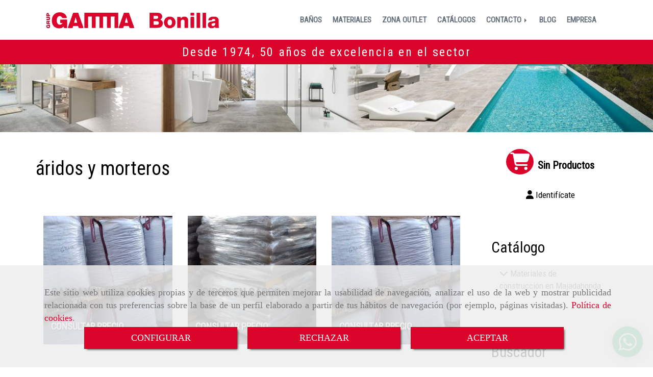

--- FILE ---
content_type: text/html; charset=UTF-8
request_url: https://www.cbonilla.com/aridos-y-morteros/
body_size: 21004
content:


<!DOCTYPE html>
<html lang="es-ES">
    <head>
    <meta charset="utf-8">
    <meta name="viewport" content="width=device-width, initial-scale=1.0, user-scalable=no">
    <link rel="shortcut icon" href="/bundles/frontend/ico/favicon.ico">
    <meta name="robots" content="index,follow"/><meta name="dcterms.title" content="áridos y morteros | COMERCIAL BONILLA"><meta name="description" content="áridos y morteros de COMERCIAL BONILLA en MAJADAHONDA, Madrid. Consulte nuestro catálogo con una gran variedad de productos y servicios"><meta name="keywords" content=" "><link href="https://fonts.googleapis.com/css?family=Roboto+Condensed" rel="stylesheet"><meta name="google-site-verification" content="s0m81Wprc_CZjizujUroTXMtcNUbBs7XMOmlyFVDM74" /><!--  metas twitter --><meta name="twitter:card" content="gallery" /><meta name="twitter:image" content="https://www.cbonilla.com/cache/8/f/a/2/c/8fa2c7ad7c209c8994761cfb245b80dfdc6a8a93.jpg" /><meta name="twitter:title" content="áridos y morteros | COMERCIAL BONILLA"><meta name="twitter:description" content="áridos y morteros de COMERCIAL BONILLA en MAJADAHONDA, Madrid. Consulte nuestro catálogo con una gran variedad de productos y servicios" /><!-- metas facebook  --><meta property="og:url" content="https://www.cbonilla.com/aridos-y-morteros/" /><meta property="og:title" content="áridos y morteros | COMERCIAL BONILLA"><meta property="og:description" content="áridos y morteros de COMERCIAL BONILLA en MAJADAHONDA, Madrid. Consulte nuestro catálogo con una gran variedad de productos y servicios"><meta property="og:image" content="https://www.cbonilla.com/data/5008/productosCats/thumb_132103_productosCats_optimized.jpeg" /><meta property="og:image:width" content="850" /><meta property="og:image:height" content="478" /><meta property="og:locale" content="es_ES" /><!-- geoTags --><meta name="geo.placename" content="España" /><meta name="geo.position" content="41.655;-4.727" /><meta name="geo.region" content="MAJADAHONDA" /><meta name="ICBM" content="41.655,-4.727" />
        <title>áridos y morteros | COMERCIAL BONILLA</title>
                            <link href="//css.accesive.com/static/css/styles_cliente5008.css?v7.9" rel="stylesheet" media="screen" />
        <link rel="stylesheet" href="//css.accesive.com/static/css/net10_5008.css?v7.9" />
        <link href="//css.accesive.com/static/css/styles_cliente_comun5008.css?v7.9" rel="stylesheet" media="screen" />
        
        <link rel="stylesheet" href="/build/frontBoostrap3.35e1b50b.css">

                                    
                
        
        <!--External css libraries -->
                                                                                                        
        <!--Custom css-->
                <link rel="stylesheet" href="//css.accesive.com/static/css/custom_5008.css?v7.9" media="all" />
        
    
             <style type="text/css">
            .pageload-overlay {
    position: fixed;
    width: 100%;
    height: 100%;
    top: 0;
    left: 0;
    display: none;
    z-index: 2147483646;
}

.pageload-overlay.show {
    display:block;
}

.pageload-overlay svg {
    position: absolute;
    top: 0;
    left: 0;
    pointer-events: none;
    z-index: 2147483646;
    background-color: ;
}

.pageload-overlay svg path {
    fill: ;
}

.pageload-overlay::after,
.pageload-overlay::before {
    content: '';
    position: absolute;
    width: 20px;
    height: 20px;
    top: 50%;
    left: 50%;
    margin: -10px 0 0 -10px;
    border-radius: 50%;
    visibility: hidden;
    opacity: 0;
    z-index: 2147483647;
    -webkit-transition: opacity 0.15s, visibility 0s 0.15s;
    transition: opacity 0.15s, visibility 0s 0.15s;
}

.pageload-overlay::after {
    background: ;
    -webkit-transform: translateX(-20px);
    transform: translateX(-20px);
    -webkit-animation: moveRight 0.6s linear infinite alternate;
    animation: moveRight 0.6s linear infinite alternate;
}

.pageload-overlay::before {
    background: ;
    -webkit-transform: translateX(20px);
    transform: translateX(20px);
    -webkit-animation: moveLeft 0.6s linear infinite alternate;
    animation: moveLeft 0.6s linear infinite alternate;
    }

    @-webkit-keyframes moveRight {
    to { -webkit-transform: translateX(20px); }
    }

    @keyframes moveRight {
    to { transform: translateX(20px); }
    }

    @-webkit-keyframes moveLeft {
    to { -webkit-transform: translateX(-20px); }
    }

    @keyframes moveLeft {
    to { transform: translateX(-20px); }
}

.pageload-loading.pageload-overlay::after,
.pageload-loading.pageload-overlay::before {
    opacity: 1;
    visibility: visible;
    -webkit-transition: opacity 0.3s;
    transition: opacity 0.3s;
}

/**/
#loader6{
    background-color: ;
    display: block;
}
.l6 {
    width: 100px;
    height: 100px;
    border-radius: 50px;
    border: 1px solid ;
    position: relative;
    top:calc(50% - 90px);
    margin: 20px auto;
}

.l6 span {
    display: block;
    width: 16px;
    margin: 0 auto;
    line-height: 32px;
    margin-top: 32px;
    color: ;
    text-align: center;
    font-weight: bold;
    -family: arial;
    position: relative;
    font-size: 32px;
}
.l6 span:after {
    content: attr(data-title);
    position: absolute;
    overflow: hidden;
    display: block;
    left: 0;
    top: 0;
    opacity: 1;
    height: 30px;
    color: ;
    -webkit-backface-visibility: hidden;
    -webkit-transform-style: preserve-3d;
    -webkit-animation-name: pulse;
    -webkit-animation-duration: 2s;
    -webkit-animation-timing-function: ease-in-out;
    -webkit-animation-iteration-count: infinite;
    animation-name: pulse;
    animation-duration: 2s;
    animation-timing-function: ease-in-out;
    animation-iteration-count: infinite;
}

@-webkit-keyframes pulse {
    0% {
        height: 0;
        opacity: 1;
        -webkit-transform: scale(1);
        transform: scale(1);
    }
    78% {
        height: 30px;
        opacity: 1;
        -webkit-transform: scale(1);
        transform: scale(1);
    }
    88% {
        height: 30px;
        opacity: 1;
        -webkit-transform: scale(1.2);
        transform: scale(1.2);
    }
    100% {
        height: 30px;
        opacity: 0.1;
        -webkit-transform: scale(1);
        transform: scale(1);
    }
}
@keyframes pulse {
    0% {
        height: 0;
        opacity: 1;
        -webkit-transform: scale(1);
        transform: scale(1);
    }
    78% {
        height: 30px;
        opacity: 1;
        -webkit-transform: scale(1);
        transform: scale(1);
    }
    88% {
        height: 30px;
        opacity: 1;
        -webkit-transform: scale(1.2);
        transform: scale(1.2);
    }
    100% {
        height: 30px;
        opacity: 0.1;
        -webkit-transform: scale(1);
        transform: scale(1);
    }
}

/**/
#loader7{
    display: block;
}
body .vertical-centered-box {
    position: absolute;
    width: 100%;
    height: 100%;
    text-align: center;
}
body .vertical-centered-box:after {
    content: '';
    display: inline-block;
    height: 100%;
    vertical-align: middle;
    margin-right: -0.25em;
}
body .vertical-centered-box .contentt {
    -webkit-box-sizing: border-box;
    -moz-box-sizing: border-box;
    box-sizing: border-box;
    display: inline-block;
    vertical-align: middle;
    text-align: left;
    font-size: 0;
}

.loader-circle {
    position: absolute;
    left: 50%;
    top: 50%;
    width: 120px;
    height: 120px;
    border-radius: 50%;
    box-shadow: inset 0 0 0 1px rgba(255, 255, 255, 0.1);
    margin-left: -60px;
    margin-top: -60px;
}
.loader-line-mask {
    position: absolute;
    left: 50%;
    top: 50%;
    width: 60px;
    height: 120px;
    margin-left: -60px;
    margin-top: -60px;
    overflow: hidden;
    -webkit-transform-origin: 60px 60px;
    -moz-transform-origin: 60px 60px;
    -ms-transform-origin: 60px 60px;
    -o-transform-origin: 60px 60px;
    transform-origin: 60px 60px;
    -webkit-mask-image: -webkit-linear-gradient(top, #000000, rgba(0, 0, 0, 0));
    -webkit-animation: rotate 1.2s infinite linear;
    -moz-animation: rotate 1.2s infinite linear;
    -o-animation: rotate 1.2s infinite linear;
    animation: rotate 1.2s infinite linear;
}
.loader-line-mask .loader-line {
    width: 120px;
    height: 120px;
    border-radius: 50%;
    box-shadow: inset 0 0 0 1px rgba(255, 255, 255, 0.5);
}
#particles-background,
#particles-foreground {
    left: -51%;
    top: -51%;
    width: 202%;
    height: 202%;
    -webkit-transform: scale3d(0.5, 0.5, 1);
    -moz-transform: scale3d(0.5, 0.5, 1);
    -ms-transform: scale3d(0.5, 0.5, 1);
    -o-transform: scale3d(0.5, 0.5, 1);
    transform: scale3d(0.5, 0.5, 1);
}
#particles-background {
    background: ;
    background-image: -webkit-linear-gradient(45deg,  2%,  100%);
    background-image: -moz-linear-gradient(45deg,  2%,  100%);
    background-image: linear-gradient(45deg,  2%,  100%);
}
lesshat-selector {
    -lh-property: 0; } 
@-webkit-keyframes rotate{ 0% { -webkit-transform: rotate(0deg);} 100% { -webkit-transform: rotate(360deg);}}
@-moz-keyframes rotate{ 0% { -moz-transform: rotate(0deg);} 100% { -moz-transform: rotate(360deg);}}
@-o-keyframes rotate{ 0% { -o-transform: rotate(0deg);} 100% { -o-transform: rotate(360deg);}}
@keyframes rotate{ 0% {-webkit-transform: rotate(0deg);-moz-transform: rotate(0deg);-ms-transform: rotate(0deg);transform: rotate(0deg);} 100% {-webkit-transform: rotate(360deg);-moz-transform: rotate(360deg);-ms-transform: rotate(360deg);transform: rotate(360deg);}}
[not-existing] {
    zoom: 1;
}
lesshat-selector {
    -lh-property: 0; } 
@-webkit-keyframes fade{ 0% { opacity: 1;} 50% { opacity: 0.25;}}
@-moz-keyframes fade{ 0% { opacity: 1;} 50% { opacity: 0.25;}}
@-o-keyframes fade{ 0% { opacity: 1;} 50% { opacity: 0.25;}}
@keyframes fade{ 0% { opacity: 1;} 50% { opacity: 0.25;}}
[not-existing] {
    zoom: 1;
}
lesshat-selector {
    -lh-property: 0; } 
@-webkit-keyframes fade-in{ 0% { opacity: 0;} 100% { opacity: 1;}}
@-moz-keyframes fade-in{ 0% { opacity: 0;} 100% { opacity: 1;}}
@-o-keyframes fade-in{ 0% { opacity: 0;} 100% { opacity: 1;}}
@keyframes fade-in{ 0% { opacity: 0;} 100% { opacity: 1;}}
[not-existing] {
    zoom: 1;
}        </style>
        
                    
            <link rel="stylesheet" type="text/css" href="/bundles/frontend/css/opineo.min.css" media="screen" />
    
            <script>
            var languageCountry = 'es';
                        (function(w,d,u){w.readyQ=[];w.bindReadyQ=[];function p(x,y){if(x=="ready"){w.bindReadyQ.push(y);}else{w.readyQ.push(x);}};var a={ready:p,bind:p};w.$=w.jQuery=function(f){if(f===d||f===u){return a}else{p(f)}}})(window,document)
        </script>
                    <script src="/build/runtime.32cc791b.js"></script><script src="/build/frontPageLoader.ee6e9382.js"></script>
            
    <!-- HTML5 Shim and Respond.js IE8 support of HTML5 elements and media queries -->
    <!-- WARNING: Respond.js doesn't work if you view the page via file:// -->
    <!--[if lt IE 9]>
      <style>
        .container-fluid {
          width: 100%;
        }
      </style>
      <script src="https://oss.maxcdn.com/html5shiv/3.7.2/html5shiv.min.js"></script>
      <script src="https://oss.maxcdn.com/respond/1.4.2/respond.min.js"></script>
    <![endif]-->
                  </head>
  <body class="web ancho cart device-not-mobile" itemscope itemtype="https://schema.org/WebPage">
                                        
                                                <div class="alert alert-dismissible cookie-alert affix-hidden container-fluid gestion-cookies" role="alert" id="cookiesAlert">
    <div id="cookiesText" class="col-xs-12">
                                                        <p class="">Este sitio web utiliza cookies propias y de terceros que permiten mejorar la usabilidad de navegación, analizar el uso de la web y mostrar publicidad relacionada con tus preferencias sobre la base de un perfil elaborado a partir de tus hábitos de navegación (por ejemplo, páginas visitadas). <a href="/politica-de-cookies">Política de cookies</a>.</p>
                                        </div>
    
    <div class="col-xs-12 text-center" id="cookiesButtonContainer">
                    <a href="#" id="pcookies" data-toggle="modal" data-target="#modal_cookies" class="cookiesButton btn btn-xs btn-primary">
                CONFIGURAR
            </a>
            <a href="#" class="cookiesButton btn btn-xs btn-primary" data-dismiss="alert" aria-label="Close" onclick="aceptarCookies(false, true, 5008)" >
                RECHAZAR
            </a>
            <a href="#" class="cookiesButton btn btn-xs btn-primary" data-dismiss="alert" aria-label="Close" onclick="aceptarCookies(true, false, 5008)" >
                ACEPTAR
            </a>
            </div>
</div>                                <header>
                        <div id="menuMovil" class="visible-xs visible-sm">
        
                
        
                                                                                                                                            
                                
        
        <!-- END Movil Navbar Button collapse -->
                        
                    <!-- Movil Navbar Button collapse -->
            <div class="navbar-header">
                                    <a id="nav-toggle" class="pull-right navbar-toggle"  data-toggle="collapse" data-target="#navbar-collapse_movilMenu"><span></span></a>
                
                <a href="/" class="navbar-brand">
                                    <img src="/data/5008/logos/almacen_de_material_de_construcci__n_en__ajadahonda_movil.png" title="COMERCIAL BONILLA" alt="COMERCIAL BONILLA" >
                                </a>
            </div>

            <!-- Movil Navbar Menu collapse -->
            <nav class="navbar-default inverse   " role="navigation" >
                <div class="collapse navbar-collapse navbar-cat-collapse" id="navbar-collapse_movilMenu">
                    <ul class="nav navbar-nav">
                                                                                                                    <li >
                            <a class=""
                                href="/muebles-de-bano-en-majadahonda" title="BAÑOS">
                                                                BAÑOS
                                                            </a>
                                                                                                                                                                                    </li>
                                                                                                                    <li >
                            <a class=""
                                href="/materiales-de-construccion-en-majadahonda/" title="MATERIALES">
                                                                MATERIALES
                                                            </a>
                                                                                                                                                                                    </li>
                                                                                                                    <li >
                            <a class=""
                                href="/zona-outlet/" title="ZONA OUTLET">
                                                                ZONA OUTLET
                                                            </a>
                                                                                                                                                                                    </li>
                                                                                                                    <li >
                            <a class=""
                                href="/descubre-nuestros-catalogos-de-ceramica-y-bano" title="CATÁLOGOS">
                                                                CATÁLOGOS
                                                            </a>
                                                                                                                                                                                    </li>
                                                                                                                    <li                             class="dropdown"
                            >
                            <a class="dropdown-toggle"
                                href="#" title="CONTACTO">
                                                                CONTACTO
                                                            </a>
                                                                                                	<ul class="dropdown-menu    multi-level " role="menu">
																			 
                                                        <li class="">
                            <a  href="/tienda-de-porcelanicos-en-majadahonda"  title="Dónde estamos">
                                                                Dónde estamos
                                                            </a>
                    										
																																			 
                                                        <li class="">
                            <a  href="/comercial-bonilla"  title="Contactar">
                                                                Contactar
                                                            </a>
                    										
																							</li>
		</ul>
	                                                                                    </li>
                                                                                                                    <li >
                            <a class=""
                                href="/blog/" title="BLOG">
                                                                BLOG
                                                            </a>
                                                                                                                                                                                    </li>
                                                                                                                    <li >
                            <a class=""
                                href="/tienda-de-ceramica-y-bano-en-majadahonda" title="EMPRESA">
                                                                EMPRESA
                                                            </a>
                                                                                                                                                                                    </li>
                                        </ul>
                </div>
            </nav>
        <!-- END Movil Navbar Menu collapse -->
            </div>
                                <!-- ZONA SOBRECABECERA -->
                <div id="sobrecabecera">
            <div class="sobrecabecera zona eq-height">
                                    <div class="container-eq-height"><div class="row"><div class="col-xs-12 col-sm-4 col-md-4  hidden-xs hidden-sm col-top ajustado "><div data-nombre="LOGO"  id="block-112353" class="modulo-container ajustado margen-top margen-bottom logotipo-main "><div id="logo112353" class="modulo-logotipo"><a href="/"><img src="/cache/a/e/f/f/4/aeff40311d6303d2e95aadb36944709776d93675.png" title="material de construcción en Majadahonda" alt="material de construcción en Majadahonda" width="300" height="200"
	    class="img-responsive"></a></div></div></div><div class="col-xs-12 col-sm-8 col-md-8 hidden-xs hidden-sm  col-top hidden-xs ajustado col-middle text-right "><div data-nombre="MENÚ PRINCIPAL"  id="block-112352" class="modulo-container hidden-xs ajustado col-middle text-right  "><div class="modulo-menu horizontal-laptop horizontal-tablet vertical-mobile version1 " data-menu-id="0"><nav id="menu_112352" class="navbar navbar-default inverse custom-menu-intenso" role="navigation"><!-- Nav Header Starts --><div class="navbar-header"><button type="button" class="btn btn-primary btn-navbar navbar-toggle" data-toggle="collapse" data-target="#navbar-collapse_112352"><span class="sr-only">Toggle Navigation</span><i class="fa fa-bars"></i></button></div><!-- Nav Header Ends --><!-- Navbar Cat collapse Starts --><div class="sidebar-nav "><div class="navbar-collapse  navbar-inner" id="navbar-collapse_112352"><ul class="nav navbar-nav "><li class=" version1 "><a class="" href="/muebles-de-bano-en-majadahonda" title="BAÑOS">
                                                                        BAÑOS
                                                                    </a></li><li class=" version1 "><a class="" href="/materiales-de-construccion-en-majadahonda/" title="MATERIALES">
                                                                        MATERIALES
                                                                    </a></li><li class=" version1 "><a class="" href="/zona-outlet/" title="ZONA OUTLET">
                                                                        ZONA OUTLET
                                                                    </a></li><li class=" version1 "><a class="" href="/descubre-nuestros-catalogos-de-ceramica-y-bano" title="CATÁLOGOS">
                                                                        CATÁLOGOS
                                                                    </a></li><li class="dropdown version1 "><a class="dropdown-toggle" href="#" title="CONTACTO">
                                                                        CONTACTO
                                                                            <b class="caret right"></b></a><ul class="dropdown-menu    multi-level " role="menu"><li class=""><a  href="/tienda-de-porcelanicos-en-majadahonda"  title="Dónde estamos">
                                                                Dónde estamos
                                                            </a><li class=""><a  href="/comercial-bonilla"  title="Contactar">
                                                                Contactar
                                                            </a></li></ul></li><li class=" version1 "><a class="" href="/blog/" title="BLOG">
                                                                        BLOG
                                                                    </a></li><li class=" version1 "><a class="" href="/tienda-de-ceramica-y-bano-en-majadahonda" title="EMPRESA">
                                                                        EMPRESA
                                                                    </a></li></ul></div></div></nav></div></div></div></div><!-- end row --></div><!-- end container-eq-height --><div class="container-eq-height"><div class="row"><div class="col-xs-12 col-sm-12 col-md-12  col-top ajustado full-width-div text-center  no-visibility"><div data-nombre="Marquesina"  id="block-2572235" class="modulo-container color_web_1_bg ajustado full-width-div text-center marquesina-portada "><div id="carousel-marquesina2572235" class="carousel  slide carousel-fade vertical" data-ride="carousel" data-interval="5000"><div class="carousel-inner"><div class="item active"><div class="caption"><span  >Desde 1974, 50 años de excelencia en el sector</span></div></div></div></div></div></div></div><!-- end row --></div><!-- end container-eq-height --><div class="container-eq-height"><div class="row"></div></div>
                            </div>
        </div>
                <!-- FIN ZONA SOBRECABECERA -->
                                <!-- ZONA CABECERA -->
                <div id="cabecera">
            <div class="cabecera zona">
                                    <div class="row"></div><div class="row"><div class="col-xs-12 col-sm-12 col-md-12 ajustado full-width-div  no-visibility"><div data-nombre="cabecera interna"  id="block-112649" class="modulo-container ajustado full-width-div  "><div id="mod_html_112649" class="text-center"><p><img class="img-responsive" title="muebles de baño majadahonda" src="/data/5008/modulos/112649/muebles_de_ba__o_en_majadahonda.jpg" alt="muebles de baño majadahonda" /></p></div></div></div></div>
                            </div>
        </div>
                <!-- FIN ZONA CABECERA -->
            </header>
    <!-- ZONA CONTENIDO -->
            <div id="contenido">
            <div class="contenido zona">
                <div class="row contenido-flex">
                                                                <!-- CONTENIDO PRINCIPAL -->
                                                                                                    <div id="main" class="col-sm-9 col-top">
                            
                                                                                                                                                                                                                                                                                                                                                                                                                                                                                                                                                                                                                                    <div id="content_main">
                                                                                        <!-- Titulo Starts -->
                                <h1  class="heading color-fuente-destacado"  >áridos y morteros</h1>
    
                        <!-- Titulo Ends -->
        
                        
        <!-- Listado categorias --> 
                    


        <!-- Listado productos -->
            
    <!-- Listado de Productos Starts -->
        	
         
                
                                       
    <!-- Listado de Productos Starts -->
        <!-- Listado de Productos Ends -->

            <div class="row">
            <div class="col-sm-12">
                <div class="modulo-container">
                    <div class="funcionalidad-productos ">
                        <!-- Fila de Productos Starts -->
                        <div class="row centrar-bloques">
                                                                                                                                                                                                                                                                 
                                <div class="col-xs-12 col-sm-6 col-md-4 col-lg-4 producto-ecommerce3-listado">
                                                <!-- Producto #1 Starts -->
<div class="producto row">
    <div class="producto-ecommerce3">
                                                 
                                                                                    
                    
            <a title="Ficha" href="/garbancillo-big-bag-1300-kgs">
                            <div>
                                        <img src="/cache~f-e-9-2-e-fe92e64bd69b4f04798fd2ac1dedcee66d892950/big-arena.jpg"
                         alt="BIG ARENA"
                         title="BIG ARENA" class="img-responsive"
                         srcset="/cache~f-e-9-2-e-fe92e64bd69b4f04798fd2ac1dedcee66d892950/big-arena.jpg 500w,/cache~e-b-c-4-d-ebc4d7464919d6293cf3ad59f1fc2c7826164370/big-arena.jpg 377w, /cache~a-7-2-4-1-a7241ec290f499df2ef1556bab06f92362236ff3/big-arena.jpg 500w, /cache~3-2-e-d-8-32ed895f398f192e99ee8cc3e7b6726d7c55a2c8/big-arena.jpg 324w"
                         sizes="(min-width: 425px) and (max-width: 768px)500px, (min-width: 768px) and (max-width: 1200px) 377px, (min-width:1200px) 500px, 324px"
                    />
                </div>
                        <h4>GARBANCILLO BIG BAG 1300 KGS</h4>
            <div class="row price">
                                                                                                                                                
                    <div class="col-lg-12 col-md-12 col-sm-12 col-xs-12 price-new">
                        <span class="small">
                                                                                                Consultar precio
                                                                                    </span>
                    </div>
                                                </div>
        </a>
        <div class="info-producto">
            <div class="col-lg-7 col-md-7 col-sm-12 col-xs-6 valoraciones">
                                    <div class="group_puntos_media">
                        <div class="feedback">
                                                                                                                                                                <div class="starShowDec" data-curvalue="0"></div>
                                                    </div>
                    </div>
                            </div>
            <div class="col-lg-5 col-md-5 col-sm-12 col-xs-6 botones-producto">
                <div class="col-sm-6 col-xs-6 ver">
                    <div class="view-button button-group text-center">
                        <a class="btn btn-primary" href="/garbancillo-big-bag-1300-kgs"><i class="fa fa-eye fa-lg"></i> <span>Ver</span></a>
                    </div>
                </div>
                <div class="col-sm-6 col-xs-6 comprar">
                    <div class="cart-button button-group text-center">
                                                                            <a class="btn btn-primary disabled" href="/garbancillo-big-bag-1300-kgs"><i class="fa fa-shopping-cart fa-lg"></i><span>Comprar</span></a>
                                            </div>
                </div>
            </div>
        </div>
    </div>
</div> 
<!-- Producto #1 Ends -->                                </div> 
                                                                                                                                                                                                                                                                 
                                <div class="col-xs-12 col-sm-6 col-md-4 col-lg-4 producto-ecommerce3-listado">
                                                <!-- Producto #2 Starts -->
<div class="producto row">
    <div class="producto-ecommerce3">
                                                 
                                                                                    
                    
            <a title="Ficha" href="/aridos-en-sacos-14-kgs">
                            <div>
                                        <img src="/cache~b-6-a-9-1-b6a914d223bb05cbeedb5d45455843c35b8459b4/arena-sacos.jpg"
                         alt="ARENA SACOS"
                         title="ARENA SACOS" class="img-responsive"
                         srcset="/cache~b-6-a-9-1-b6a914d223bb05cbeedb5d45455843c35b8459b4/arena-sacos.jpg 500w,/cache~e-e-5-9-0-ee5909f71c184b6c720a44268979fcdb57508e19/arena-sacos.jpg 377w, /cache~8-4-7-1-0-84710ff4190298c62f904a369fa43d7340b70dc3/arena-sacos.jpg 500w, /cache~9-2-c-5-c-92c5cf86784c44c8065a9580846f56089aa88be5/arena-sacos.jpg 324w"
                         sizes="(min-width: 425px) and (max-width: 768px)500px, (min-width: 768px) and (max-width: 1200px) 377px, (min-width:1200px) 500px, 324px"
                    />
                </div>
                        <h4>ÁRIDOS EN SACOS 14 KGS</h4>
            <div class="row price">
                                                                                                                                                
                    <div class="col-lg-12 col-md-12 col-sm-12 col-xs-12 price-new">
                        <span class="small">
                                                                                                Consultar precio
                                                                                    </span>
                    </div>
                                                </div>
        </a>
        <div class="info-producto">
            <div class="col-lg-7 col-md-7 col-sm-12 col-xs-6 valoraciones">
                                    <div class="group_puntos_media">
                        <div class="feedback">
                                                                                                                                                                <div class="starShowDec" data-curvalue="0"></div>
                                                    </div>
                    </div>
                            </div>
            <div class="col-lg-5 col-md-5 col-sm-12 col-xs-6 botones-producto">
                <div class="col-sm-6 col-xs-6 ver">
                    <div class="view-button button-group text-center">
                        <a class="btn btn-primary" href="/aridos-en-sacos-14-kgs"><i class="fa fa-eye fa-lg"></i> <span>Ver</span></a>
                    </div>
                </div>
                <div class="col-sm-6 col-xs-6 comprar">
                    <div class="cart-button button-group text-center">
                                                                            <a class="btn btn-primary disabled" href="/aridos-en-sacos-14-kgs"><i class="fa fa-shopping-cart fa-lg"></i><span>Comprar</span></a>
                                            </div>
                </div>
            </div>
        </div>
    </div>
</div> 
<!-- Producto #2 Ends -->                                </div> 
                                                                                                                                                                                                                                                                 
                                <div class="col-xs-12 col-sm-6 col-md-4 col-lg-4 producto-ecommerce3-listado">
                                                <!-- Producto #3 Starts -->
<div class="producto row">
    <div class="producto-ecommerce3">
                                                 
                                                                                    
                    
            <a title="Ficha" href="/arena-rio-big-bag-1300-kgs">
                            <div>
                                        <img src="/cache~b-6-3-4-5-b63450e334b429a725f4a708a91dd822f616a5cd/big-arena.jpg"
                         alt="BIG ARENA"
                         title="BIG ARENA" class="img-responsive"
                         srcset="/cache~b-6-3-4-5-b63450e334b429a725f4a708a91dd822f616a5cd/big-arena.jpg 500w,/cache~3-5-e-4-c-35e4c71d32d097a1e19d887ebf9912d148968351/big-arena.jpg 377w, /cache~3-3-f-2-7-33f2764768c6b94fe831539d293c4b6754e12743/big-arena.jpg 500w, /cache~a-f-9-2-b-af92bb7d3699b0ed4bdd8b4e00e91ea02ad976bf/big-arena.jpg 324w"
                         sizes="(min-width: 425px) and (max-width: 768px)500px, (min-width: 768px) and (max-width: 1200px) 377px, (min-width:1200px) 500px, 324px"
                    />
                </div>
                        <h4>ARENA RIO BIG BAG 1300 KGS</h4>
            <div class="row price">
                                                                                                                                                
                    <div class="col-lg-12 col-md-12 col-sm-12 col-xs-12 price-new">
                        <span class="small">
                                                                                                Consultar precio
                                                                                    </span>
                    </div>
                                                </div>
        </a>
        <div class="info-producto">
            <div class="col-lg-7 col-md-7 col-sm-12 col-xs-6 valoraciones">
                                    <div class="group_puntos_media">
                        <div class="feedback">
                                                                                                                                                                <div class="starShowDec" data-curvalue="0"></div>
                                                    </div>
                    </div>
                            </div>
            <div class="col-lg-5 col-md-5 col-sm-12 col-xs-6 botones-producto">
                <div class="col-sm-6 col-xs-6 ver">
                    <div class="view-button button-group text-center">
                        <a class="btn btn-primary" href="/arena-rio-big-bag-1300-kgs"><i class="fa fa-eye fa-lg"></i> <span>Ver</span></a>
                    </div>
                </div>
                <div class="col-sm-6 col-xs-6 comprar">
                    <div class="cart-button button-group text-center">
                                                                            <a class="btn btn-primary disabled" href="/arena-rio-big-bag-1300-kgs"><i class="fa fa-shopping-cart fa-lg"></i><span>Comprar</span></a>
                                            </div>
                </div>
            </div>
        </div>
    </div>
</div> 
<!-- Producto #3 Ends -->                                </div> 
                                                                                                                                                                                                                                                                 
                                <div class="col-xs-12 col-sm-6 col-md-4 col-lg-4 producto-ecommerce3-listado">
                                                <!-- Producto #4 Starts -->
<div class="producto row">
    <div class="producto-ecommerce3">
                                                 
                                                                                    
                    
            <a title="Ficha" href="/mortero-autonivelante-niveland-10">
                            <div>
                                        <img src="/cache~4-a-8-2-f-4a82f13fb64a2b9dc2c862b90c737968f9e98a0b/niveland-10.jpg"
                         alt="NIVELAND 10"
                         title="NIVELAND 10" class="img-responsive"
                         srcset="/cache~4-a-8-2-f-4a82f13fb64a2b9dc2c862b90c737968f9e98a0b/niveland-10.jpg 500w,/cache~d-2-8-3-0-d283058015a094ef48d2e1b8a5d1b42d116a2b8b/niveland-10.jpg 377w, /cache~7-8-f-8-6-78f861e13c29a135a225d36f0352ebc5037de3c2/niveland-10.jpg 500w, /cache~d-1-b-3-f-d1b3fc0ce5c58e9757b018b3565e0247b3dc5021/niveland-10.jpg 324w"
                         sizes="(min-width: 425px) and (max-width: 768px)500px, (min-width: 768px) and (max-width: 1200px) 377px, (min-width:1200px) 500px, 324px"
                    />
                </div>
                        <h4>MORTERO AUTONIVELANTE NIVELAND 10</h4>
            <div class="row price">
                                                                                                                                                
                    <div class="col-lg-12 col-md-12 col-sm-12 col-xs-12 price-new">
                        <span class="small">
                                                                                                Consultar precio
                                                                                    </span>
                    </div>
                                                </div>
        </a>
        <div class="info-producto">
            <div class="col-lg-7 col-md-7 col-sm-12 col-xs-6 valoraciones">
                                    <div class="group_puntos_media">
                        <div class="feedback">
                                                                                                                                                                <div class="starShowDec" data-curvalue="0"></div>
                                                    </div>
                    </div>
                            </div>
            <div class="col-lg-5 col-md-5 col-sm-12 col-xs-6 botones-producto">
                <div class="col-sm-6 col-xs-6 ver">
                    <div class="view-button button-group text-center">
                        <a class="btn btn-primary" href="/mortero-autonivelante-niveland-10"><i class="fa fa-eye fa-lg"></i> <span>Ver</span></a>
                    </div>
                </div>
                <div class="col-sm-6 col-xs-6 comprar">
                    <div class="cart-button button-group text-center">
                                                                            <a class="btn btn-primary disabled" href="/mortero-autonivelante-niveland-10"><i class="fa fa-shopping-cart fa-lg"></i><span>Comprar</span></a>
                                            </div>
                </div>
            </div>
        </div>
    </div>
</div> 
<!-- Producto #4 Ends -->                                </div> 
                                                                                                                                                                                                                                                                 
                                <div class="col-xs-12 col-sm-6 col-md-4 col-lg-4 producto-ecommerce3-listado">
                                                <!-- Producto #5 Starts -->
<div class="producto row">
    <div class="producto-ecommerce3">
                                                 
                                                                                    
                    
            <a title="Ficha" href="/mortero-m-7-5-gris-25-kgs-gamma">
                            <div>
                                        <img src="/cache~e-c-c-8-1-ecc81d98c892184cb39d55c9934943a1d1a3ca85/saco-gris-albanileria-mortero-seco-m-7-albab003-1.jpg"
                         alt="saco gris albanileria mortero seco m 7 ALBAB003 1"
                         title="saco gris albanileria mortero seco m 7 ALBAB003 1" class="img-responsive"
                         srcset="/cache~e-c-c-8-1-ecc81d98c892184cb39d55c9934943a1d1a3ca85/saco-gris-albanileria-mortero-seco-m-7-albab003-1.jpg 500w,/cache~e-4-9-c-f-e49cfb42bf21d7695d5aa7d65be12e335bbefa0f/saco-gris-albanileria-mortero-seco-m-7-albab003-1.jpg 377w, /cache~e-c-9-b-6-ec9b693543cd0c4c895357d879bc097611ecc4d2/saco-gris-albanileria-mortero-seco-m-7-albab003-1.jpg 500w, /cache~f-5-a-2-e-f5a2e7090295ac9da68349b9b074f15f19feacaf/saco-gris-albanileria-mortero-seco-m-7-albab003-1.jpg 324w"
                         sizes="(min-width: 425px) and (max-width: 768px)500px, (min-width: 768px) and (max-width: 1200px) 377px, (min-width:1200px) 500px, 324px"
                    />
                </div>
                        <h4>MORTERO M-7.5 GRIS 25 KGS GAMMA</h4>
            <div class="row price">
                                                                                                                                                
                    <div class="col-lg-12 col-md-12 col-sm-12 col-xs-12 price-new">
                        <span class="small">
                                                                                                Consultar precio
                                                                                    </span>
                    </div>
                                                </div>
        </a>
        <div class="info-producto">
            <div class="col-lg-7 col-md-7 col-sm-12 col-xs-6 valoraciones">
                                    <div class="group_puntos_media">
                        <div class="feedback">
                                                                                                                                                                <div class="starShowDec" data-curvalue="0"></div>
                                                    </div>
                    </div>
                            </div>
            <div class="col-lg-5 col-md-5 col-sm-12 col-xs-6 botones-producto">
                <div class="col-sm-6 col-xs-6 ver">
                    <div class="view-button button-group text-center">
                        <a class="btn btn-primary" href="/mortero-m-7-5-gris-25-kgs-gamma"><i class="fa fa-eye fa-lg"></i> <span>Ver</span></a>
                    </div>
                </div>
                <div class="col-sm-6 col-xs-6 comprar">
                    <div class="cart-button button-group text-center">
                                                                            <a class="btn btn-primary disabled" href="/mortero-m-7-5-gris-25-kgs-gamma"><i class="fa fa-shopping-cart fa-lg"></i><span>Comprar</span></a>
                                            </div>
                </div>
            </div>
        </div>
    </div>
</div> 
<!-- Producto #5 Ends -->                                </div> 
                                                                                                                                                                                                                                                                 
                                <div class="col-xs-12 col-sm-6 col-md-4 col-lg-4 producto-ecommerce3-listado">
                                                <!-- Producto #6 Starts -->
<div class="producto row">
    <div class="producto-ecommerce3">
                                                 
                                                                                    
                    
            <a title="Ficha" href="/mortero-monocapa-morcemdur-piedra">
                            <div>
                                        <img src="/cache~e-8-5-0-3-e850321c729628d766fb0a6562bd7128d84c8ca4/morcemdur-piedra.jpg"
                         alt="morcemdur piedra"
                         title="morcemdur piedra" class="img-responsive"
                         srcset="/cache~e-8-5-0-3-e850321c729628d766fb0a6562bd7128d84c8ca4/morcemdur-piedra.jpg 500w,/cache~4-c-a-b-f-4cabff47fa0f24b3dd943990627bac6ba249b1eb/morcemdur-piedra.jpg 377w, /cache~0-2-5-a-2-025a24e881798289317db0adfdcf765ce8c8b0cf/morcemdur-piedra.jpg 500w, /cache~d-b-2-7-2-db272bf1734df932da2afca371d62bb24fd731ab/morcemdur-piedra.jpg 324w"
                         sizes="(min-width: 425px) and (max-width: 768px)500px, (min-width: 768px) and (max-width: 1200px) 377px, (min-width:1200px) 500px, 324px"
                    />
                </div>
                        <h4>MORTERO MONOCAPA MORCEMDUR PIEDRA</h4>
            <div class="row price">
                                                                                                                                                
                    <div class="col-lg-12 col-md-12 col-sm-12 col-xs-12 price-new">
                        <span class="small">
                                                                                                Consultar precio
                                                                                    </span>
                    </div>
                                                </div>
        </a>
        <div class="info-producto">
            <div class="col-lg-7 col-md-7 col-sm-12 col-xs-6 valoraciones">
                                    <div class="group_puntos_media">
                        <div class="feedback">
                                                                                                                                                                <div class="starShowDec" data-curvalue="0"></div>
                                                    </div>
                    </div>
                            </div>
            <div class="col-lg-5 col-md-5 col-sm-12 col-xs-6 botones-producto">
                <div class="col-sm-6 col-xs-6 ver">
                    <div class="view-button button-group text-center">
                        <a class="btn btn-primary" href="/mortero-monocapa-morcemdur-piedra"><i class="fa fa-eye fa-lg"></i> <span>Ver</span></a>
                    </div>
                </div>
                <div class="col-sm-6 col-xs-6 comprar">
                    <div class="cart-button button-group text-center">
                                                                            <a class="btn btn-primary disabled" href="/mortero-monocapa-morcemdur-piedra"><i class="fa fa-shopping-cart fa-lg"></i><span>Comprar</span></a>
                                            </div>
                </div>
            </div>
        </div>
    </div>
</div> 
<!-- Producto #6 Ends -->                                </div> 
                                                                                                                                                                                                                                                                 
                                <div class="col-xs-12 col-sm-6 col-md-4 col-lg-4 producto-ecommerce3-listado">
                                                <!-- Producto #7 Starts -->
<div class="producto row">
    <div class="producto-ecommerce3">
                                                 
                                                                                    
                    
            <a title="Ficha" href="/mortero-monocapa-morcemdur-raspado">
                            <div>
                                        <img src="/cache~d-7-a-4-2-d7a420a602bdfad234b8c5ff23c12b8f339e5b7f/morcemdur-raspado.jpg"
                         alt="morcemdur raspado"
                         title="morcemdur raspado" class="img-responsive"
                         srcset="/cache~d-7-a-4-2-d7a420a602bdfad234b8c5ff23c12b8f339e5b7f/morcemdur-raspado.jpg 500w,/cache~1-9-1-f-3-191f38de07c046920070b5584930f4cc0598abc6/morcemdur-raspado.jpg 377w, /cache~c-a-9-2-4-ca924ea6afd3b004b85a4adac5d2e398fb2594a6/morcemdur-raspado.jpg 500w, /cache~8-9-4-e-9-894e96cda7bd1f768043d4e1be5c226ca4690efa/morcemdur-raspado.jpg 324w"
                         sizes="(min-width: 425px) and (max-width: 768px)500px, (min-width: 768px) and (max-width: 1200px) 377px, (min-width:1200px) 500px, 324px"
                    />
                </div>
                        <h4>MORTERO MONOCAPA MORCEMDUR RASPADO</h4>
            <div class="row price">
                                                                                                                                                
                    <div class="col-lg-12 col-md-12 col-sm-12 col-xs-12 price-new">
                        <span class="small">
                                                                                                Consultar precio
                                                                                    </span>
                    </div>
                                                </div>
        </a>
        <div class="info-producto">
            <div class="col-lg-7 col-md-7 col-sm-12 col-xs-6 valoraciones">
                                    <div class="group_puntos_media">
                        <div class="feedback">
                                                                                                                                                                <div class="starShowDec" data-curvalue="0"></div>
                                                    </div>
                    </div>
                            </div>
            <div class="col-lg-5 col-md-5 col-sm-12 col-xs-6 botones-producto">
                <div class="col-sm-6 col-xs-6 ver">
                    <div class="view-button button-group text-center">
                        <a class="btn btn-primary" href="/mortero-monocapa-morcemdur-raspado"><i class="fa fa-eye fa-lg"></i> <span>Ver</span></a>
                    </div>
                </div>
                <div class="col-sm-6 col-xs-6 comprar">
                    <div class="cart-button button-group text-center">
                                                                            <a class="btn btn-primary disabled" href="/mortero-monocapa-morcemdur-raspado"><i class="fa fa-shopping-cart fa-lg"></i><span>Comprar</span></a>
                                            </div>
                </div>
            </div>
        </div>
    </div>
</div> 
<!-- Producto #7 Ends -->                                </div> 
                                                                                                                                                                                                                                                                 
                                <div class="col-xs-12 col-sm-6 col-md-4 col-lg-4 producto-ecommerce3-listado">
                                                <!-- Producto #8 Starts -->
<div class="producto row">
    <div class="producto-ecommerce3">
                                                 
                                                                                    
                    
            <a title="Ficha" href="/piedra-jardin-blanco-macael-redondo-sacos-20-kgs">
                            <div>
                                        <img src="/cache~5-3-9-f-b-539fb962f8e81f8a24e87bc7408f36fb9f7b9254/canto-rodado-puma.jpg"
                         alt="CANTO RODADO PUMA"
                         title="CANTO RODADO PUMA" class="img-responsive"
                         srcset="/cache~5-3-9-f-b-539fb962f8e81f8a24e87bc7408f36fb9f7b9254/canto-rodado-puma.jpg 500w,/cache~6-3-8-1-9-638192f8b732d39cb2e25b275bd587859b0e5f4a/canto-rodado-puma.jpg 377w, /cache~5-4-c-1-4-54c146285371a73e14e4b85a269df8f5d107c400/canto-rodado-puma.jpg 500w, /cache~c-7-9-8-9-c7989a8267cd226ae2381d1c6e35b27af7ee8fc9/canto-rodado-puma.jpg 324w"
                         sizes="(min-width: 425px) and (max-width: 768px)500px, (min-width: 768px) and (max-width: 1200px) 377px, (min-width:1200px) 500px, 324px"
                    />
                </div>
                        <h4>PIEDRA JARDÍN BLANCO MACAEL  REDONDO SACOS 20 KGS.</h4>
            <div class="row price">
                                                                                                                                                
                    <div class="col-lg-12 col-md-12 col-sm-12 col-xs-12 price-new">
                        <span class="small">
                                                                                                Consultar precio
                                                                                    </span>
                    </div>
                                                </div>
        </a>
        <div class="info-producto">
            <div class="col-lg-7 col-md-7 col-sm-12 col-xs-6 valoraciones">
                                    <div class="group_puntos_media">
                        <div class="feedback">
                                                                                                                                                                <div class="starShowDec" data-curvalue="0"></div>
                                                    </div>
                    </div>
                            </div>
            <div class="col-lg-5 col-md-5 col-sm-12 col-xs-6 botones-producto">
                <div class="col-sm-6 col-xs-6 ver">
                    <div class="view-button button-group text-center">
                        <a class="btn btn-primary" href="/piedra-jardin-blanco-macael-redondo-sacos-20-kgs"><i class="fa fa-eye fa-lg"></i> <span>Ver</span></a>
                    </div>
                </div>
                <div class="col-sm-6 col-xs-6 comprar">
                    <div class="cart-button button-group text-center">
                                                                            <a class="btn btn-primary disabled" href="/piedra-jardin-blanco-macael-redondo-sacos-20-kgs"><i class="fa fa-shopping-cart fa-lg"></i><span>Comprar</span></a>
                                            </div>
                </div>
            </div>
        </div>
    </div>
</div> 
<!-- Producto #8 Ends -->                                </div> 
                                                                                                                                                                                                                                                                 
                                <div class="col-xs-12 col-sm-6 col-md-4 col-lg-4 producto-ecommerce3-listado">
                                                <!-- Producto #9 Starts -->
<div class="producto row">
    <div class="producto-ecommerce3">
                                                 
                                                                                    
                    
            <a title="Ficha" href="/colorantes-para-cemento">
                            <div>
                                        <img src="/cache~f-5-3-4-e-f534e96f49bce0c2cf0751a9ea10680270bc589b/51bjevsxm4l.jpg"
                         alt="51bjeVSXM4L. SR600,315 PIWhiteStrip,BottomLeft,0,35 SCLZZZZZZZ"
                         title="51bjeVSXM4L. SR600,315 PIWhiteStrip,BottomLeft,0,35 SCLZZZZZZZ" class="img-responsive"
                         srcset="/cache~f-5-3-4-e-f534e96f49bce0c2cf0751a9ea10680270bc589b/51bjevsxm4l.jpg 500w,/cache~0-2-7-c-a-027ca3a64fee202f00de160f359826df6d1e5adb/51bjevsxm4l.jpg 377w, /cache~c-9-a-2-7-c9a279d46338f08f1e2e3229e22b9086ca207776/51bjevsxm4l.jpg 500w, /cache~6-1-a-0-c-61a0c8fbc4ab43773188b8e0f315ab66af366635/51bjevsxm4l.jpg 324w"
                         sizes="(min-width: 425px) and (max-width: 768px)500px, (min-width: 768px) and (max-width: 1200px) 377px, (min-width:1200px) 500px, 324px"
                    />
                </div>
                        <h4>COLORANTES PARA CEMENTO</h4>
            <div class="row price">
                                                                                                                                                
                    <div class="col-lg-12 col-md-12 col-sm-12 col-xs-12 price-new">
                        <span class="small">
                                                                                                Consultar precio
                                                                                    </span>
                    </div>
                                                </div>
        </a>
        <div class="info-producto">
            <div class="col-lg-7 col-md-7 col-sm-12 col-xs-6 valoraciones">
                                    <div class="group_puntos_media">
                        <div class="feedback">
                                                                                                                                                                <div class="starShowDec" data-curvalue="0"></div>
                                                    </div>
                    </div>
                            </div>
            <div class="col-lg-5 col-md-5 col-sm-12 col-xs-6 botones-producto">
                <div class="col-sm-6 col-xs-6 ver">
                    <div class="view-button button-group text-center">
                        <a class="btn btn-primary" href="/colorantes-para-cemento"><i class="fa fa-eye fa-lg"></i> <span>Ver</span></a>
                    </div>
                </div>
                <div class="col-sm-6 col-xs-6 comprar">
                    <div class="cart-button button-group text-center">
                                                                            <a class="btn btn-primary disabled" href="/colorantes-para-cemento"><i class="fa fa-shopping-cart fa-lg"></i><span>Comprar</span></a>
                                            </div>
                </div>
            </div>
        </div>
    </div>
</div> 
<!-- Producto #9 Ends -->                                </div> 
                                                                                </div>
                        <!-- Fila de Productos Ends -->
                    </div>
                </div>
            </div>
        </div>
        <!-- Listado de Productos Ends -->
         
    <!-- Publicaciones relacionadas -->                    
            

                        

                            </div>
                                                                                </div>
                        <!-- FIN CONTENIDO PRINCIPAL -->
                                                                                                                                                                                                            <!-- BARRA LATERAL -->
                            <div id="sidebar" class="col-sm-3 col-top zona">
                                                                                                        <div class="row"><div class="col-xs-12 col-sm-12 col-md-12 ajustado col-middle "><div data-nombre="Cart"  id="block-112405" class="modulo-container ajustado col-middle  "><div id="myCart" class="btn-group btn-block modulo-carrito  carrito-solo "><div id="notificationsLoader" class="color-fondo-tema"><i class="fa fa-spinner fa-pulse fa-2x"></i></div><a href="#" id="myCartModule"></a><button type="button" class="btn btn-link btn-block dropdown-toggle" aria-expanded="false"><span class="fa-2x color-fondo-destacado circulo-cart"><i class="fa fa-shopping-cart fa-inverse"></i></span><span id="cart-total" class="badge badge-destacado hide"><span id="cart_item_nro" class="cart_item_nro">0</span></span><span class="txt-carrito text-hidden-m"><strong class="titulo_sinProductos">Sin Productos</strong><strong class="titulo_conProductos hide">Total:&nbsp;</strong><span class="price_total"></span><span class="divisa hide">€</span></span></button><div id="body_cart" class="dropdown-menu body_cart" role="menu" style="left:auto;right:0"><div class="modulo-container"></div><div class="alert alert-default text-center"><a href="/showCart" class="btn btn-default"><i class="fa fa-shopping-cart"></i> Ver carrito
    </a></div><script></script></div></div></div></div><div class="col-xs-12 col-sm-12 col-md-12 "><div data-nombre="LOGIN"  id="block-112371" class="modulo-container  "><div class="modulo-login" data-net10-account><div class="login-button"><a href="/login?_target_path=/" data-target="#enlaceLogin_div" role="button" class="btn btn-link btn-block enlaceLogin" data-toggle="modal"><i class="fa fa-user "></i><span class="text-hidden-m"> Identifícate</span></a></div></div></div></div><div class="col-xs-12 col-sm-12 col-md-12 "><div data-nombre="LISTADO CATEGORÍAS"  id="block-112363" class="modulo-container  "><div class="modulo-categorias " id="modulo112363" data-test-modulo="listadoCategorias"><h3  class="heading color-fuente-destacado"  >Catálogo</h3><div class=" list-group panel"><div class="list-group-item"><a href="#modulo112363-categoria132053" title="Materiales de construcción en Majadahonda" data-toggle="collapse" data-parent="#modulo112363"><i class="fa fa-chevron-down"></i></a><a href="/materiales-de-construccion-en-majadahonda/" title="Materiales de construcción en Majadahonda">
                                    Materiales de construcción en Majadahonda
                                </a></div><div class="collapse" id="modulo112363-categoria132053"><div class="list-group-item"><a href="#modulo112363-categoria132054" data-toggle="collapse" data-parent="#modulo112363-categoria132053"><i class="fa fa-chevron-down"></i></a><a href="/pavimentos-y-revestimientos/" title="Pavimentos y revestimientos">
            Pavimentos y revestimientos
        </a></div><div class="collapse" id="modulo112363-categoria132054"><div class="list-group-item"><a href="/interior/" title="Interior">
            Interior
        </a></div><div class="list-group-item"><a href="#modulo112363-categoria132068" data-toggle="collapse" data-parent="#modulo112363-categoria132054"><i class="fa fa-chevron-down"></i></a><a href="/exterior/" title="Exterior">
            Exterior
        </a></div><div class="collapse" id="modulo112363-categoria132068"><div class="list-group-item"><a href="/porcelanicos/" title="Porcelánicos">
            Porcelánicos
        </a></div><div class="list-group-item"><a href="/extrusionados/" title="Extrusionados">
            Extrusionados
        </a></div><div class="list-group-item"><a href="/pavimentos-de-hormigon/" title="Pavimentos de hormigón">
            Pavimentos de hormigón
        </a></div><div class="list-group-item"><a href="/pavimentos-barro/" title="Pavimentos barro">
            Pavimentos barro
        </a></div><div class="list-group-item"><a href="/terrazo/" title="Terrazo">
            Terrazo
        </a></div></div><div class="list-group-item"><a href="#modulo112363-categoria132069" data-toggle="collapse" data-parent="#modulo112363-categoria132054"><i class="fa fa-chevron-down"></i></a><a href="/piscina/" title="Piscina">
            Piscina
        </a></div><div class="collapse" id="modulo112363-categoria132069"><div class="list-group-item"><a href="/remates-de-piscina-ceramicos-y-complementos/" title="Remates de Piscina cerámicos y complementos">
            Remates de Piscina cerámicos y complementos
        </a></div><div class="list-group-item"><a href="/remate-piscina-50x40-aspecto-granallado/" title="Remate piscina 50x40 aspecto granallado">
            Remate piscina 50x40 aspecto granallado
        </a></div></div><div class="list-group-item"><a href="/productos-de-limpieza/" title="Productos de limpieza">
            Productos de limpieza
        </a></div><div class="list-group-item"><a href="/suelos-laminados-vininilos-spc/" title="Suelos laminados -Vinínilos-Spc.">
            Suelos laminados -Vinínilos-Spc.
        </a></div></div><div class="list-group-item"><a href="#modulo112363-categoria132055" data-toggle="collapse" data-parent="#modulo112363-categoria132053"><i class="fa fa-chevron-down"></i></a><a href="/muebles-de-bano-y-espejos/" title="Muebles de baño y espejos">
            Muebles de baño y espejos
        </a></div><div class="collapse" id="modulo112363-categoria132055"><div class="list-group-item"><a href="/muebles-de-bano-a-medida/" title="MUEBLES DE BAÑO A MEDIDA">
            MUEBLES DE BAÑO A MEDIDA
        </a></div><div class="list-group-item"><a href="/avila-dos/" title="AVILA DOS">
            AVILA DOS
        </a></div><div class="list-group-item"><a href="/visobath/" title="VISOBATH">
            VISOBATH
        </a></div><div class="list-group-item"><a href="/sanchis/" title="SANCHIS">
            SANCHIS
        </a></div><div class="list-group-item"><a href="/muebles-royo/" title="MUEBLES ROYO">
            MUEBLES ROYO
        </a></div><div class="list-group-item"><a href="/salgar/" title="SALGAR">
            SALGAR
        </a></div><div class="list-group-item"><a href="/madero/" title="MADERO">
            MADERO
        </a></div><div class="list-group-item"><a href="/inve/" title="INVE">
            INVE
        </a></div><div class="list-group-item"><a href="/baho/" title="BAHO">
            BAHO
        </a></div><div class="list-group-item"><a href="/aja-bano/" title="AJA BAÑO">
            AJA BAÑO
        </a></div></div><div class="list-group-item"><a href="#modulo112363-categoria132056" data-toggle="collapse" data-parent="#modulo112363-categoria132053"><i class="fa fa-chevron-down"></i></a><a href="/sanitarios/" title="Sanitarios">
            Sanitarios
        </a></div><div class="collapse" id="modulo112363-categoria132056"><div class="list-group-item"><a href="/baneras_1/" title="Bañeras">
            Bañeras
        </a></div><div class="list-group-item"><a href="/sanitarios-suspendidos/" title="Sanitarios suspendidos">
            Sanitarios suspendidos
        </a></div><div class="list-group-item"><a href="/sanitarios-a-suelo/" title="Sanitarios a suelo">
            Sanitarios a suelo
        </a></div><div class="list-group-item"><a href="/platos-de-ducha/" title="Platos de ducha">
            Platos de ducha
        </a></div><div class="list-group-item"><a href="/lavabos/" title="Lavabos">
            Lavabos
        </a></div></div><div class="list-group-item"><a href="/baneras/" title="Bañeras">
            Bañeras
        </a></div><div class="list-group-item"><a href="#modulo112363-categoria132058" data-toggle="collapse" data-parent="#modulo112363-categoria132053"><i class="fa fa-chevron-down"></i></a><a href="/mamparas/" title="Mamparas">
            Mamparas
        </a></div><div class="collapse" id="modulo112363-categoria132058"><div class="list-group-item"><a href="/profiltek/" title="PROFILTEK">
            PROFILTEK
        </a></div><div class="list-group-item"><a href="/kassandra/" title="KASSANDRA">
            KASSANDRA
        </a></div><div class="list-group-item"><a href="/configuracion-konvert/" title="CONFIGURACIÓN KONVERT">
            CONFIGURACIÓN KONVERT
        </a></div></div><div class="list-group-item"><a href="/griferias/" title="Griferias">
            Griferias
        </a></div><div class="list-group-item"><a href="#modulo112363-categoria132060" data-toggle="collapse" data-parent="#modulo112363-categoria132053"><i class="fa fa-chevron-down"></i></a><a href="/materiales-de-obra/" title="Materiales de obra">
            Materiales de obra
        </a></div><div class="collapse" id="modulo112363-categoria132060"><div class="list-group-item"><a href="#modulo112363-categoria132112" data-toggle="collapse" data-parent="#modulo112363-categoria132060"><i class="fa fa-chevron-down"></i></a><a href="/prefabricados-de-hormigon/" title="Prefabricados de hormigón">
            Prefabricados de hormigón
        </a></div><div class="collapse" id="modulo112363-categoria132112"><div class="list-group-item"><a href="/bordillos-de-hormigon/" title="BORDILLOS DE HORMIGÓN">
            BORDILLOS DE HORMIGÓN
        </a></div><div class="list-group-item"><a href="/cubremuros-hormigon_2/" title="CUBREMUROS HORMIGÓN">
            CUBREMUROS HORMIGÓN
        </a></div></div><div class="list-group-item"><a href="/elementos-constructivos/" title="elementos constructivos">
            elementos constructivos
        </a></div><div class="list-group-item"><a href="/evacuacion/" title="evacuación">
            evacuación
        </a></div><div class="list-group-item"><a href="/cubiertas/" title="cubiertas">
            cubiertas
        </a></div><div class="list-group-item"><a href="/impermeabilizantes/" title="impermeabilizantes">
            impermeabilizantes
        </a></div><div class="list-group-item"><a href="/aislantes/" title="aislantes">
            aislantes
        </a></div><div class="list-group-item"><a href="/tabiqueria/" title="tabiqueria">
            tabiqueria
        </a></div><div class="list-group-item"><a href="/adhesivos-y-selladores/" title="adhesivos y selladores">
            adhesivos y selladores
        </a></div><div class="list-group-item"><a href="/yesos-escayolas/" title="yesos- escayolas">
            yesos- escayolas
        </a></div><div class="list-group-item active">
                áridos y morteros
            </div></div><div class="list-group-item"><a href="/radiadores-toalleros-y-accesorios/" title="Radiadores toalleros y accesorios">
            Radiadores toalleros y accesorios
        </a></div><div class="list-group-item"><a href="#modulo112363-categoria132061" data-toggle="collapse" data-parent="#modulo112363-categoria132053"><i class="fa fa-chevron-down"></i></a><a href="/piedras-naturales/" title="PIEDRAS NATURALES">
            PIEDRAS NATURALES
        </a></div><div class="collapse" id="modulo112363-categoria132061"><div class="list-group-item"><a href="/piedras-naturales-regulares/" title="PIEDRAS NATURALES REGULARES">
            PIEDRAS NATURALES REGULARES
        </a></div><div class="list-group-item"><a href="/piedras-naturales-irregulares/" title="PIEDRAS NATURALES IRREGULARES">
            PIEDRAS NATURALES IRREGULARES
        </a></div></div><div class="list-group-item"><a href="/soluciones-decorativas-y-tecnicas/" title="Soluciones decorativas y técnicas">
            Soluciones decorativas y técnicas
        </a></div><div class="list-group-item"><a href="/barbacoas/" title="Barbacoas">
            Barbacoas
        </a></div><div class="list-group-item"><a href="/aridos-decorativos/" title="Áridos decorativos">
            Áridos decorativos
        </a></div></div></div></div></div></div><div class="col-xs-12 col-sm-12 col-md-12 "><div data-nombre="BUSCADOR DE PRODUCTOS"  id="block-112362" class="modulo-container  "><div class="modulo-buscador default barra-lateral"><div id="search_112362"><h3  class="title heading color-fuente-destacado"  >Buscador</h3><form id="prodSearch112362" action="/search?id=112362" method="post" data-sugerencias="false"><div class="form-group "><div class="right-inner-addon col-xs-12 col-sm-12 col-md-12 col-lg-12 no-padding"><a href="#" class="submit"><i class="fa fa-search"></i></a><input type="search"                                             
                                                                                        
        id="prodSearch112362_searchTerm" name="prodSearch112362[searchTerm]" placeholder="Intro para buscar..." placeholder="Intro para buscar..." title="Escriba una palabra o una frase entre comillas para obtener solo los resultados que incluyen esas palabras en ese mismo orden" autocomplete="off" class=" form-control" /></div><div class="sugerencias-buscador"></div></div><div class="opciones-busqueda col-sm-12 hidden"><a href="#" class="pull-right close"><i class="fa fa-times"></i></a><div class="form-group margen-bottom search-categoria "><div id="prodSearch112362_categorias_container"                                                     id="prodSearch112362_categorias"  data-class="search-categoria" title="check" class="controls choice-group"><div class="checkbox"><label for="prodSearch112362_categorias_132086"><input  id="checkbox-132086" type="checkbox"                                                     
                                                                                                
        id="prodSearch112362_categorias_132086" name="prodSearch112362[categorias][]" value="132086"  /><span>Materiales de construcción en oferta</span></label></div><div class="checkbox"><label for="prodSearch112362_categorias_132115"><input  id="checkbox-132115" type="checkbox"                                                     
                                                                                                
        id="prodSearch112362_categorias_132115" name="prodSearch112362[categorias][]" value="132115"  /><span>- - Cubremuros hormigon</span></label></div><div class="checkbox"><label for="prodSearch112362_categorias_132053"><input  id="checkbox-132053" type="checkbox"                                                     
                                                                                                
        id="prodSearch112362_categorias_132053" name="prodSearch112362[categorias][]" value="132053"  /><span>Materiales de construcción en Majadahonda</span></label></div><div class="checkbox"><label for="prodSearch112362_categorias_132063"><input  id="checkbox-132063" type="checkbox"                                                     
                                                                                                
        id="prodSearch112362_categorias_132063" name="prodSearch112362[categorias][]" value="132063"  /><span>- - Áridos decorativos</span></label></div><div id="restoCategorias-112362" class="restoCategorias collapse"><div class="checkbox"><label for="prodSearch112362_categorias_132062"><input  id="checkbox-132062" type="checkbox"                                                     
                                                                                                
        id="prodSearch112362_categorias_132062" name="prodSearch112362[categorias][]" value="132062"  /><span>- - Barbacoas</span></label></div><div class="checkbox"><label for="prodSearch112362_categorias_272569"><input  id="checkbox-272569" type="checkbox"                                                     
                                                                                                
        id="prodSearch112362_categorias_272569" name="prodSearch112362[categorias][]" value="272569"  /><span>- - Soluciones decorativas y técnicas</span></label></div><div class="checkbox"><label for="prodSearch112362_categorias_132061"><input  id="checkbox-132061" type="checkbox"                                                     
                                                                                                
        id="prodSearch112362_categorias_132061" name="prodSearch112362[categorias][]" value="132061"  /><span>- - PIEDRAS NATURALES</span></label></div><div class="checkbox"><label for="prodSearch112362_categorias_132117"><input  id="checkbox-132117" type="checkbox"                                                     
                                                                                                
        id="prodSearch112362_categorias_132117" name="prodSearch112362[categorias][]" value="132117"  /><span>- - - - PIEDRAS NATURALES IRREGULARES</span></label></div><div class="checkbox"><label for="prodSearch112362_categorias_282215"><input  id="checkbox-282215" type="checkbox"                                                     
                                                                                                
        id="prodSearch112362_categorias_282215" name="prodSearch112362[categorias][]" value="282215"  /><span>- - - - PIEDRAS NATURALES REGULARES</span></label></div><div class="checkbox"><label for="prodSearch112362_categorias_133583"><input  id="checkbox-133583" type="checkbox"                                                     
                                                                                                
        id="prodSearch112362_categorias_133583" name="prodSearch112362[categorias][]" value="133583"  /><span>- - Radiadores toalleros y accesorios</span></label></div><div class="checkbox"><label for="prodSearch112362_categorias_132060"><input  id="checkbox-132060" type="checkbox"                                                     
                                                                                                
        id="prodSearch112362_categorias_132060" name="prodSearch112362[categorias][]" value="132060"  /><span>- - Materiales de obra</span></label></div><div class="checkbox"><label for="prodSearch112362_categorias_132103"><input  id="checkbox-132103" type="checkbox"                                                     
                                                                                                
        id="prodSearch112362_categorias_132103" name="prodSearch112362[categorias][]" value="132103"  /><span>- - - - áridos y morteros</span></label></div><div class="checkbox"><label for="prodSearch112362_categorias_132104"><input  id="checkbox-132104" type="checkbox"                                                     
                                                                                                
        id="prodSearch112362_categorias_132104" name="prodSearch112362[categorias][]" value="132104"  /><span>- - - - yesos- escayolas</span></label></div><div class="checkbox"><label for="prodSearch112362_categorias_132105"><input  id="checkbox-132105" type="checkbox"                                                     
                                                                                                
        id="prodSearch112362_categorias_132105" name="prodSearch112362[categorias][]" value="132105"  /><span>- - - - adhesivos y selladores</span></label></div><div class="checkbox"><label for="prodSearch112362_categorias_132106"><input  id="checkbox-132106" type="checkbox"                                                     
                                                                                                
        id="prodSearch112362_categorias_132106" name="prodSearch112362[categorias][]" value="132106"  /><span>- - - - tabiqueria</span></label></div><div class="checkbox"><label for="prodSearch112362_categorias_132107"><input  id="checkbox-132107" type="checkbox"                                                     
                                                                                                
        id="prodSearch112362_categorias_132107" name="prodSearch112362[categorias][]" value="132107"  /><span>- - - - aislantes</span></label></div><div class="checkbox"><label for="prodSearch112362_categorias_132108"><input  id="checkbox-132108" type="checkbox"                                                     
                                                                                                
        id="prodSearch112362_categorias_132108" name="prodSearch112362[categorias][]" value="132108"  /><span>- - - - impermeabilizantes</span></label></div><div class="checkbox"><label for="prodSearch112362_categorias_132109"><input  id="checkbox-132109" type="checkbox"                                                     
                                                                                                
        id="prodSearch112362_categorias_132109" name="prodSearch112362[categorias][]" value="132109"  /><span>- - - - cubiertas</span></label></div><div class="checkbox"><label for="prodSearch112362_categorias_132110"><input  id="checkbox-132110" type="checkbox"                                                     
                                                                                                
        id="prodSearch112362_categorias_132110" name="prodSearch112362[categorias][]" value="132110"  /><span>- - - - evacuación</span></label></div><div class="checkbox"><label for="prodSearch112362_categorias_132111"><input  id="checkbox-132111" type="checkbox"                                                     
                                                                                                
        id="prodSearch112362_categorias_132111" name="prodSearch112362[categorias][]" value="132111"  /><span>- - - - elementos constructivos</span></label></div><div class="checkbox"><label for="prodSearch112362_categorias_132112"><input  id="checkbox-132112" type="checkbox"                                                     
                                                                                                
        id="prodSearch112362_categorias_132112" name="prodSearch112362[categorias][]" value="132112"  /><span>- - - - Prefabricados de hormigón</span></label></div><div class="checkbox"><label for="prodSearch112362_categorias_132116"><input  id="checkbox-132116" type="checkbox"                                                     
                                                                                                
        id="prodSearch112362_categorias_132116" name="prodSearch112362[categorias][]" value="132116"  /><span>- - - - - - CUBREMUROS HORMIGÓN</span></label></div><div class="checkbox"><label for="prodSearch112362_categorias_132114"><input  id="checkbox-132114" type="checkbox"                                                     
                                                                                                
        id="prodSearch112362_categorias_132114" name="prodSearch112362[categorias][]" value="132114"  /><span>- - - - - - BORDILLOS DE HORMIGÓN</span></label></div><div class="checkbox"><label for="prodSearch112362_categorias_132059"><input  id="checkbox-132059" type="checkbox"                                                     
                                                                                                
        id="prodSearch112362_categorias_132059" name="prodSearch112362[categorias][]" value="132059"  /><span>- - Griferias</span></label></div><div class="checkbox"><label for="prodSearch112362_categorias_132058"><input  id="checkbox-132058" type="checkbox"                                                     
                                                                                                
        id="prodSearch112362_categorias_132058" name="prodSearch112362[categorias][]" value="132058"  /><span>- - Mamparas</span></label></div><div class="checkbox"><label for="prodSearch112362_categorias_133079"><input  id="checkbox-133079" type="checkbox"                                                     
                                                                                                
        id="prodSearch112362_categorias_133079" name="prodSearch112362[categorias][]" value="133079"  /><span>- - - - CONFIGURACIÓN KONVERT</span></label></div><div class="checkbox"><label for="prodSearch112362_categorias_132101"><input  id="checkbox-132101" type="checkbox"                                                     
                                                                                                
        id="prodSearch112362_categorias_132101" name="prodSearch112362[categorias][]" value="132101"  /><span>- - - - KASSANDRA</span></label></div><div class="checkbox"><label for="prodSearch112362_categorias_132099"><input  id="checkbox-132099" type="checkbox"                                                     
                                                                                                
        id="prodSearch112362_categorias_132099" name="prodSearch112362[categorias][]" value="132099"  /><span>- - - - PROFILTEK</span></label></div><div class="checkbox"><label for="prodSearch112362_categorias_132057"><input  id="checkbox-132057" type="checkbox"                                                     
                                                                                                
        id="prodSearch112362_categorias_132057" name="prodSearch112362[categorias][]" value="132057"  /><span>- - Bañeras</span></label></div><div class="checkbox"><label for="prodSearch112362_categorias_132056"><input  id="checkbox-132056" type="checkbox"                                                     
                                                                                                
        id="prodSearch112362_categorias_132056" name="prodSearch112362[categorias][]" value="132056"  /><span>- - Sanitarios</span></label></div><div class="checkbox"><label for="prodSearch112362_categorias_132081"><input  id="checkbox-132081" type="checkbox"                                                     
                                                                                                
        id="prodSearch112362_categorias_132081" name="prodSearch112362[categorias][]" value="132081"  /><span>- - - - Lavabos</span></label></div><div class="checkbox"><label for="prodSearch112362_categorias_132082"><input  id="checkbox-132082" type="checkbox"                                                     
                                                                                                
        id="prodSearch112362_categorias_132082" name="prodSearch112362[categorias][]" value="132082"  /><span>- - - - Platos de ducha</span></label></div><div class="checkbox"><label for="prodSearch112362_categorias_132083"><input  id="checkbox-132083" type="checkbox"                                                     
                                                                                                
        id="prodSearch112362_categorias_132083" name="prodSearch112362[categorias][]" value="132083"  /><span>- - - - Sanitarios a suelo</span></label></div><div class="checkbox"><label for="prodSearch112362_categorias_132084"><input  id="checkbox-132084" type="checkbox"                                                     
                                                                                                
        id="prodSearch112362_categorias_132084" name="prodSearch112362[categorias][]" value="132084"  /><span>- - - - Sanitarios suspendidos</span></label></div><div class="checkbox"><label for="prodSearch112362_categorias_132085"><input  id="checkbox-132085" type="checkbox"                                                     
                                                                                                
        id="prodSearch112362_categorias_132085" name="prodSearch112362[categorias][]" value="132085"  /><span>- - - - Bañeras</span></label></div><div class="checkbox"><label for="prodSearch112362_categorias_132055"><input  id="checkbox-132055" type="checkbox"                                                     
                                                                                                
        id="prodSearch112362_categorias_132055" name="prodSearch112362[categorias][]" value="132055"  /><span>- - Muebles de baño y espejos</span></label></div><div class="checkbox"><label for="prodSearch112362_categorias_358502"><input  id="checkbox-358502" type="checkbox"                                                     
                                                                                                
        id="prodSearch112362_categorias_358502" name="prodSearch112362[categorias][]" value="358502"  /><span>- - - - AJA BAÑO</span></label></div><div class="checkbox"><label for="prodSearch112362_categorias_132087"><input  id="checkbox-132087" type="checkbox"                                                     
                                                                                                
        id="prodSearch112362_categorias_132087" name="prodSearch112362[categorias][]" value="132087"  /><span>- - - - BAHO</span></label></div><div class="checkbox"><label for="prodSearch112362_categorias_132089"><input  id="checkbox-132089" type="checkbox"                                                     
                                                                                                
        id="prodSearch112362_categorias_132089" name="prodSearch112362[categorias][]" value="132089"  /><span>- - - - INVE</span></label></div><div class="checkbox"><label for="prodSearch112362_categorias_132091"><input  id="checkbox-132091" type="checkbox"                                                     
                                                                                                
        id="prodSearch112362_categorias_132091" name="prodSearch112362[categorias][]" value="132091"  /><span>- - - - MADERO</span></label></div><div class="checkbox"><label for="prodSearch112362_categorias_132096"><input  id="checkbox-132096" type="checkbox"                                                     
                                                                                                
        id="prodSearch112362_categorias_132096" name="prodSearch112362[categorias][]" value="132096"  /><span>- - - - SALGAR</span></label></div><div class="checkbox"><label for="prodSearch112362_categorias_132088"><input  id="checkbox-132088" type="checkbox"                                                     
                                                                                                
        id="prodSearch112362_categorias_132088" name="prodSearch112362[categorias][]" value="132088"  /><span>- - - - MUEBLES ROYO</span></label></div><div class="checkbox"><label for="prodSearch112362_categorias_132097"><input  id="checkbox-132097" type="checkbox"                                                     
                                                                                                
        id="prodSearch112362_categorias_132097" name="prodSearch112362[categorias][]" value="132097"  /><span>- - - - SANCHIS</span></label></div><div class="checkbox"><label for="prodSearch112362_categorias_132093"><input  id="checkbox-132093" type="checkbox"                                                     
                                                                                                
        id="prodSearch112362_categorias_132093" name="prodSearch112362[categorias][]" value="132093"  /><span>- - - - VISOBATH</span></label></div><div class="checkbox"><label for="prodSearch112362_categorias_132095"><input  id="checkbox-132095" type="checkbox"                                                     
                                                                                                
        id="prodSearch112362_categorias_132095" name="prodSearch112362[categorias][]" value="132095"  /><span>- - - - AVILA DOS</span></label></div><div class="checkbox"><label for="prodSearch112362_categorias_782035"><input  id="checkbox-782035" type="checkbox"                                                     
                                                                                                
        id="prodSearch112362_categorias_782035" name="prodSearch112362[categorias][]" value="782035"  /><span>- - - - MUEBLES DE BAÑO A MEDIDA</span></label></div><div class="checkbox"><label for="prodSearch112362_categorias_132054"><input  id="checkbox-132054" type="checkbox"                                                     
                                                                                                
        id="prodSearch112362_categorias_132054" name="prodSearch112362[categorias][]" value="132054"  /><span>- - Pavimentos y revestimientos</span></label></div><div class="checkbox"><label for="prodSearch112362_categorias_398327"><input  id="checkbox-398327" type="checkbox"                                                     
                                                                                                
        id="prodSearch112362_categorias_398327" name="prodSearch112362[categorias][]" value="398327"  /><span>- - - - Suelos laminados -Vinínilos-Spc.</span></label></div><div class="checkbox"><label for="prodSearch112362_categorias_330720"><input  id="checkbox-330720" type="checkbox"                                                     
                                                                                                
        id="prodSearch112362_categorias_330720" name="prodSearch112362[categorias][]" value="330720"  /><span>- - - - Productos de limpieza</span></label></div><div class="checkbox"><label for="prodSearch112362_categorias_132069"><input  id="checkbox-132069" type="checkbox"                                                     
                                                                                                
        id="prodSearch112362_categorias_132069" name="prodSearch112362[categorias][]" value="132069"  /><span>- - - - Piscina</span></label></div><div class="checkbox"><label for="prodSearch112362_categorias_132078"><input  id="checkbox-132078" type="checkbox"                                                     
                                                                                                
        id="prodSearch112362_categorias_132078" name="prodSearch112362[categorias][]" value="132078"  /><span>- - - - - - Remate piscina 50x40 aspecto granallado</span></label></div><div class="checkbox"><label for="prodSearch112362_categorias_132079"><input  id="checkbox-132079" type="checkbox"                                                     
                                                                                                
        id="prodSearch112362_categorias_132079" name="prodSearch112362[categorias][]" value="132079"  /><span>- - - - - - Remates de Piscina cerámicos y complementos</span></label></div><div class="checkbox"><label for="prodSearch112362_categorias_132068"><input  id="checkbox-132068" type="checkbox"                                                     
                                                                                                
        id="prodSearch112362_categorias_132068" name="prodSearch112362[categorias][]" value="132068"  /><span>- - - - Exterior</span></label></div><div class="checkbox"><label for="prodSearch112362_categorias_132075"><input  id="checkbox-132075" type="checkbox"                                                     
                                                                                                
        id="prodSearch112362_categorias_132075" name="prodSearch112362[categorias][]" value="132075"  /><span>- - - - - - Terrazo</span></label></div><div class="checkbox"><label for="prodSearch112362_categorias_132073"><input  id="checkbox-132073" type="checkbox"                                                     
                                                                                                
        id="prodSearch112362_categorias_132073" name="prodSearch112362[categorias][]" value="132073"  /><span>- - - - - - Pavimentos barro</span></label></div><div class="checkbox"><label for="prodSearch112362_categorias_132074"><input  id="checkbox-132074" type="checkbox"                                                     
                                                                                                
        id="prodSearch112362_categorias_132074" name="prodSearch112362[categorias][]" value="132074"  /><span>- - - - - - Pavimentos de hormigón</span></label></div><div class="checkbox"><label for="prodSearch112362_categorias_132072"><input  id="checkbox-132072" type="checkbox"                                                     
                                                                                                
        id="prodSearch112362_categorias_132072" name="prodSearch112362[categorias][]" value="132072"  /><span>- - - - - - Extrusionados</span></label></div><div class="checkbox"><label for="prodSearch112362_categorias_132071"><input  id="checkbox-132071" type="checkbox"                                                     
                                                                                                
        id="prodSearch112362_categorias_132071" name="prodSearch112362[categorias][]" value="132071"  /><span>- - - - - - Porcelánicos</span></label></div><div class="checkbox"><label for="prodSearch112362_categorias_132066"><input  id="checkbox-132066" type="checkbox"                                                     
                                                                                                
        id="prodSearch112362_categorias_132066" name="prodSearch112362[categorias][]" value="132066"  /><span>- - - - Interior</span></label></div><div class="checkbox"><label for="prodSearch112362_categorias_775342"><input  id="checkbox-775342" type="checkbox"                                                     
                                                                                                
        id="prodSearch112362_categorias_775342" name="prodSearch112362[categorias][]" value="775342"  /><span>ZONA OUTLET</span></label></div></div><div class="verMas"><a id="verMas" data-toggle="collapse" href="#restoCategorias-112362" aria-expanded="false" aria-controls="restoCategorias" class="ver-mas">Ver más...</a></div></div><style type="text/css">
    .checkbox {margin: 5px 0;}
    .nivel-1 {margin-left: 15px;}
    .nivel-2 {margin-left: 20px;}
    .nivel-3 {margin-left: 25px;}
    .nivel-4 {margin-left: 30px;}
    .hidden {display: none;}
    .verMas i {margin-right: 5px;}
    #prodSearch112362_categorias_container .rotate {
        transform: rotate(90deg);
        transition: all ease 0.5s;
    }
    </style><script>
        $(document).ready(function() {
            $(".modulo-buscador-propiedades .search-categoria #prodSearch112362_categorias_container div:not(.cat,.checkbox,.verMas,.restoCategorias), .buscador-propiedades .search-categoria #prodSearch112362_categorias_container div:not(.cat,.checkbox,.verMas,.restoCategorias)").addClass("hidden");
            $("#prodSearch112362_categorias_container .categoria-toggler").click(function(){
                if(!$(this).parent().next().hasClass("checkbox")){
                    $(this).parent().next().toggleClass("hidden");
                }
                $(this).children().toggleClass("rotate");
            });
            $('.ver-mas').each(function(){
                $(this).click(function(){
                    if ($(this).attr("aria-expanded") == "false") { // Abierto - Mostrar menos
                        $(this).html('Ver menos...');
                        $(this).prev().removeClass("fa-plus").addClass("fa-minus");
                    }else { // Cerrado - Mostrar mas
                        $(this).html('Ver más...');
                        $(this).prev().removeClass("fa-minus").addClass("fa-plus");
                    };
                });
            });
            
            //al hacer click en un input se cambia el label "checkPropio"
            $("#prodSearch112362_categorias_container .checkbox>label").click(function(ev){
                $(this).find("label.checkPropio").toggleClass("checked color-fondo-destacado");
                var inputCheck = $(this).find("input");
                inputCheck.prop("checked", !inputCheck.prop("checked"));
                ev.stopPropagation();
                event.preventDefault();
            });
            $('#prodSearch112362_categorias_container input').css("pointer-events", "none");
        });
    </script></div><div class="form-group margen-bottom-2x "><label class="control-label margen-bottom">Rango de Precios</label><br><input type="hidden"                                             
                                                                                                
        id="prodSearch112362_precio_menor" name="prodSearch112362[precio_menor]" data-factor="1" data-divisa="EUR" data-class="search-precio" data-titulo="Rango de Precios" class=" form-control" /><div><span id="prodSearch112362_precio_menor_text">Precio (€): </span><div id="prodSearch112362_precio_menor_slider"></div></div><input type="hidden"                                             
                                                                                                
        id="prodSearch112362_precio_mayor" name="prodSearch112362[precio_mayor]" class=" form-control" /></div><script>
        jQuery(document).ready(function($) {
        var field = $('#prodSearch112362').find('[id$="_precio_menor"]');
        var label = $('#prodSearch112362').find('[id$="_precio_menor_text"]').html();
        var factor = field.attr('data-factor');
        factor = (typeof factor === 'undefined') ? 1 : factor;
        var divisa = field.attr('data-divisa');

        var fieldValMayor = $('#prodSearch112362_precio_mayor');
        var fieldValMenor = $('#prodSearch112362_precio_menor');
        
        var minReal = fieldValMenor.val();
        var maxReal = fieldValMayor.val();
        if (minReal == '' || minReal == '0') {
            minReal = 0;
        }
        if (maxReal == '' || !maxReal) {
            maxReal = 539;
        }
        
        minReal = parseInt(minReal);
        maxReal = parseInt(maxReal);
        var valores = minReal + ',' + maxReal;
        var entorno_f = formatearMoneda(valores.split(',')[0], divisa, 'es') + ' y ' + formatearMoneda(valores.split(',')[1], divisa, 'es');
        $('#prodSearch112362').find('[id$="_precio_menor_text"]').html('Precio entre: ' + entorno_f +' '+ divisa);
        
        
                var entorno_precio = $('#prodSearch112362').find('[id$="_precio_menor_slider"]');
                $(entorno_precio).attr('data-min', 0 * factor);
                $(entorno_precio).attr('data-max', 539 * factor);
                $(entorno_precio).each(function(){
                    noUiSlider.create( this, {
                        start: [Math.floor(minReal * factor), Math.ceil(maxReal * factor)],
                        range: {
                            min: Math.floor(0 * factor),
                            max: Math.ceil(539 * factor)
                        },
                        step: Math.round(27 * factor),
                        connect: true
                    });
                    this.noUiSlider.on('update', function( values, handle ) {
                        showPrecios(values);
                    });
                });
                function showPrecios(values) {
                    if (Array.isArray(values) && values.length == 2) {
                        $('#prodSearch112362').find('[id$="_precio_menor"]').val(values[0]);
                        $('#prodSearch112362').find('[id$="_precio_mayor"]').val(values[1]);
                        var entorno_f = formatearMoneda(values[0], divisa, 'es') + ' y ' + formatearMoneda(values[1], divisa, 'es');
                        $('#prodSearch112362').find('[id$="_precio_menor_text"]').html('Precio entre: ' + entorno_f);
                    }
                }
                    showPrecios([minReal, maxReal]);
                });</script></div><input type="hidden"                                             
                                                                                                
        id="prodSearch112362_orden" name="prodSearch112362[orden]" class=" form-control" value="precio" /><input type="hidden"                                             
                                                                                                
        id="prodSearch112362_ordenAscDes" name="prodSearch112362[ordenAscDes]" class=" form-control" value="ASC" /><input type="hidden"                                             
                                                                                                
        id="prodSearch112362__token" name="prodSearch112362[_token]" class=" form-control" value="73752e2.JhjjE-PX2nOcorTHhsq1sxUFyaow-R1ffDnqf7WUzfM.aWywVIG66wXyz-Ofq_7ZynBU_vx4nHAOUU6wTdf9uaoSYLlEob6dOeTXhA" /></form></div></div><script>
        $(document).ready(function() {
            /* BUSCADOR ANTIGUO */
            $('input[id$="112362_searchTerm"]').on('focus',function() {
                if ($('.opciones-busqueda').children().length > 1) {
                    $('.opciones-busqueda','#search_112362').removeClass('hidden');
                }
            });
            $('.opciones-busqueda a.close','#search_112362').on('click',function(e) {
                e.preventDefault();
                $('.opciones-busqueda','#search_112362').addClass('hidden');
            });
            $('.submit','#search_112362').on('click', function(e) {
                e.preventDefault;
                $('#prodSearch112362_precio_menor').val(Math.floor($('#prodSearch112362_precio_menor').val()));
                $(this).parents('form').submit();
            });
            /* BUSCADOR PANTALLA COMPLETA (BUSCADOR GENERAL V2) */
            $('.control').click(function(){
                $("body").addClass("search-active");
                $(".buscador-pantalla-completa .search-input").addClass("bg-primary");
            });
            $(".buscador-pantalla-completa .icon-close").click(function(){
                $("body").removeClass("search-active");
                $(".buscador-pantalla-completa .control .btn-material").removeClass("bg-primary");
            });
            /* BUSCADOR DE PROPIEDADES */
            $(".modulo-buscador-propiedades .btn-mas-caracteristica , .modulo-buscador-propiedades .btn-mas-propiedad").click(function(){
                var id = $(this).attr("href").substring(1, $(this).attr("href").length);
                if($(".modulo-buscador-propiedades").find("#"+id).hasClass("in")) {
                    $(this).html('Ver más...');
                }else{
                    $(this).html('Ver menos...');
                }
            });
            
        });
    </script></div></div></div>
                                                            </div>
                            <!-- FIN BARRA LATERAL -->
                                                                                    </div>
            </div>
                                </div>
        <!-- FIN ZONA CONTENIDO -->
                <!-- ZONA PIE -->
    <section id="pie">
        <div class="pie zona">
                    <div class="row"><div class="col-xs-12 col-sm-4 col-md-4 datos-contacto-pie"><div data-nombre="DATOS CONTACTO PIE"  id="block-112366" class="modulo-container datos-contacto-pie "><div id="datosContacto112366" class="modulo-datos-contacto"><div itemscope itemtype="https://schema.org/LocalBusiness"><h3 class="color-fuente-destacado" itemprop="name">COMERCIAL BONILLA</h3><address class="" itemprop="address" itemscope itemtype="https://schema.org/PostalAddress"><i class="fa fa-map-marker color-fuente-destacado"></i>&nbsp;          <span itemprop="streetAddress">Ronda del Carralero, 14 - Pol. Ind. El Carralero, </span><br><span itemprop="addressLocality">Majadahonda</span>,          <span itemprop="postalCode">28222</span>,          <span itemprop="addressRegion">(Madrid)</span></address><p class="telefono "><i class="fa fa-phone color-fuente-destacado"></i>&nbsp;                              <a href="tel:916394711"><span itemprop="telephone" content="916394711">916 39 47 11</span></a></p><p class="movil "><i class="fa fa-mobile color-fuente-destacado"></i>&nbsp;                              <a href="tel:916394850"><span itemprop="telephone" content="916394850">916 39 48 50 </span></a></p><p class="fax "><i class="fa fa-fax color-fuente-destacado"></i>&nbsp;                              <span itemprop="faxNumber" content="672041487">672 041 487</span></p><p class="email "><i class="fa fa-envelope color-fuente-destacado"></i>&nbsp;                                    <span itemprop="email"><a href="#" class="conversor" data-usuario="infor" data-dominio="cbonilla" data-tld="com">  infor<i class="separado-at"></i>cbonilla.com </a></span></p><meta itemprop="image" content="/data/5008/modulos/112353/almacen_de_material_de_construcci__n_en_majadahonda.png"></div></div></div></div><div class="col-xs-12 col-sm-3 col-md-3 col-md-offset-1 col-sm-offset-1 col-xs-offset-0 text-center banner"><div data-nombre="Banner"  id="block-112375" class="modulo-container text-center banner "><div id="mod-banner_112375"><h3  class="heading color-fuente-destacado"  >DISTRIBUIDORES</h3><img src="/cache/a/8/e/e/f/a8eefb09f7867905f1f6dfec5f0f948721cc8ef6.jpeg" title="Rosa Gres" alt="Rosa Gres" class="img-responsive"></div></div></div><div class="col-xs-12 col-sm-3 col-md-3 col-md-offset-1 col-sm-offset-1 col-xs-offset-0 "><div data-nombre="Menú seos"  id="block-116826" class="modulo-container  "><div class="modulo-menu vertical-laptop vertical-tablet vertical-mobile version1 " data-menu-id="0"><nav id="menu_116826" class="navbar navbar-default inverse custom-menu-intenso" role="navigation"><!-- Navbar Cat collapse Starts --><div class="sidebar-nav "><div class="navbar-collapse collapse navbar-cat-collapse in navbar-inner" id="navbar-collapse_116826"><ul class="nav navbar-nav "><li class=" version1 "><a class="" href="/tienda-de-ceramica-y-bano-en-boadilla-del-monte/" title="Boadilla del Monte">
                                                                        Boadilla del Monte
                                                                    </a></li><li class=" version1 "><a class="" href="/tienda-de-ceramica-y-bano-en-las-rozas/" title="Las Rozas">
                                                                        Las Rozas
                                                                    </a></li><li class=" version1 "><a class="" href="/tienda-de-ceramica-y-bano-en-pozuelo-de-alarcon/" title="Pozuelo de Alarcón">
                                                                        Pozuelo de Alarcón
                                                                    </a></li><li class=" version1 "><a class="" href="/tienda-de-ceramica-y-bano-en-majadahonda" title="Majadahonda">
                                                                        Majadahonda
                                                                    </a></li></ul></div></div></nav></div></div></div></div><div class="row"><div class="col-xs-12 col-sm-12 col-md-12 text-left sin-margen"><div data-nombre="REDES SOCIALES"  id="block-112373" class="modulo-container text-left sin-margen "><div class="modulo-redes-sociales"><h3  class="heading color-fuente-destacado"  >REDES SOCIALES</h3><div class="grupo-redes-sociales iconos color-fuente-destacado "><div class=" inline facebook"><a href="https://www.facebook.com/Comercial-Bonilla-160835840684537/" target="_blank" aria-label="Facebook" rel="noFollow"><i class="fa fa-facebook-square fa-3x color-fuente-destacado"></i><span class='d-none'>Facebook</span></a></div><div class=" inline instagram"><a href="https://www.instagram.com/bonilla_azulejos_/?hl=es" target="_blank" aria-label="Instagram" rel="noFollow"><i class="fa fa-instagram fa-3x color-fuente-destacado"></i><span class='d-none'>Instagram</span></a></div></div></div></div></div></div>
                </div>
    </section>
    <!-- FIN ZONA PIE -->
                        <!-- ZONA FOOTER -->
    <footer>
        <div class="footer zona eq-height">
                            <div class="container-eq-height"><div class="row"></div><!-- end row --></div><!-- end container-eq-height --><div class="container-eq-height"><div class="row"><div class="col-xs-12 col-sm-6 col-md-6  col-top col-middle "><div data-nombre="MENÚ PIE"  id="block-112351" class="modulo-container col-middle  "><div class="modulo-menu horizontal-laptop horizontal-tablet vertical-mobile 0 " data-menu-id="0"><nav id="menu_112351" class="navbar navbar-default inverse custom-menu-intenso" role="navigation"><!-- Navbar Cat collapse Starts --><div class="sidebar-nav "><div class="navbar-collapse collapse navbar-cat-collapse in navbar-inner" id="navbar-collapse_112351"><ul class="nav navbar-nav "><li class=" 0 "><a class="" href="/" title="Inicio">
                                                                        Inicio
                                                                    </a></li><li class=" 0 "><a class="" href="/aviso-legal" title="Aviso legal">
                                                                        Aviso legal
                                                                    </a></li><li class=" 0 "><a class="" href="/politica-de-cookies" title="Política de cookies">
                                                                        Política de cookies
                                                                    </a></li><li class=" 0 "><a class="" href="/politica-de-privacidad" title="Política de privacidad">
                                                                        Política de privacidad
                                                                    </a></li></ul></div></div></nav></div></div></div><div class="col-xs-12 col-sm-4 col-md-4  col-top col-middle "><div data-nombre="ME GUSTA RRSS"  id="block-112361" class="modulo-container col-middle  "><div class="row modulo-megusta version2"><div class="grupo-megusta redes-sociales-me-gusta"><a class="facebook inline" href="https://www.facebook.com/sharer.php?u=https://www.cbonilla.com/aridos-y-morteros/?facebook=69112172" target="_blank"><i class="fa fa-facebook "></i><span class="contador cont_facebook"></span></a><a class="twitter inline" href="https://twitter.com/share?url=https://www.cbonilla.com/aridos-y-morteros/?twitter=69112172" target="_blank"><i class="fa fa-brands fa-x-twitter "></i><span class="contador cont_twitter"></span></a><a class="linkedin inline" href="https://www.linkedin.com/shareArticle?url=https://www.cbonilla.com/aridos-y-morteros/?linkedin=69112172" target="_blank"><i class="fa fa-linkedin "></i><span class="contador cont_linkedin"></span></a><a class="pinterest inline" href='https://www.pinterest.com/pin/find/?url=https://www.cbonilla.com/aridos-y-morteros/?pinterest=69112172' title='Compartir en Pinterest' target='_blank' ><i class="fa fa-pinterest-p "></i><span class="contador cont_pinterest"></span></a></div></div><script type="text/javascript">
        $(document).ready(function(){   
            count = new counterRRSS();
            var dominio = 'https://www.cbonilla.com/aridos-y-morteros/';
            count.getNumRRSS(dominio);
            var counter = count.getCounter();
            
            function checkExito(){
                var exito = count.getExito();
                if(exito == true){
                    var fb_shares = counter.fb;
                    var tw_shares = counter.tw;
                    var gplus_shares = counter.gplus;
                    var pin_shares = counter.pin;
                    var lk_shares = counter.lk;
                    $(".redes-sociales-me-gusta .cont_facebook").text(fb_shares);
                    $(".redes-sociales-me-gusta .cont_twitter").text(tw_shares);
                    $(".redes-sociales-me-gusta .cont_google").text(gplus_shares);
                    $(".redes-sociales-me-gusta .cont_linkedin").text(lk_shares);
                    $(".redes-sociales-me-gusta .cont_pinterest").text(pin_shares);

                }else{
                    setTimeout(checkExito,50); 
                }                 
            }
            checkExito();
        });
    </script></div></div></div><!-- end row --></div><!-- end container-eq-height --><div class="container-eq-height"><div class="row"><div class="col-xs-12 col-sm-12 col-md-12  col-top "><div data-nombre="Whatsapp"  id="block-215534" class="modulo-container  ajustado"><div id="mod-whatsapp" class="movil"><div class="mod-whatsapp-container"><a href="https://api.whatsapp.com/send?phone=+34672041487&text=Hola, quiero solicitar información" class="whatsapp"><i class="fa fa-whatsapp"></i></a></div></div></div></div></div></div>
                    </div>
    </footer>
    <!-- FIN ZONA FOOTER -->
                                    <div id="top-link-block" class="hidden hidden-xs">
  <a href="#" class="" onclick="$('html,body').animate({scrollTop:0},'slow');return false;">
    <span class="fa-stack fa-lg">
      <i class="fa fa-circle fa-stack-2x"></i>
      <i class="fa fa-angle-double-up fa-stack-1x fa-inverse"></i>
    </span>
  </a>
</div>
            
    
        

    <!-- block bottom_scripts -->
                                                                                         
                                 <script src="/translations/translationsFront.es.js"></script>
            <script src="/bundles/frontend/js/jquery.min.js"></script>
            <script src="/bundles/posteum/js/plugins/jquery.textfill.min.js"></script>
            <script src="/build/frontBoostrap3.5043dee1.js"></script>
                <script>(function($,d){$.each(readyQ,function(i,f){$(f)});$.each(bindReadyQ,function(i,f){$(d).bind("ready",f)})})(jQuery,document)</script>
        <script src="//js.accesive.com/static/js/net10bottom_5008.js?v7.9"></script>

        <!--External js libraries-->
                                                                                                                            
                                                                                                                                    
                <script>
            if(document.body.contains(document.getElementById("cta-pantalla-completa-1"))) {
                $("body").css("overflow", "hidden");
            }
        </script>
    
            <!-- block var_scripts -->
        <script>
                    
                    
                    
                    
                    
                    
                    
                    
                    
                    
                    
                    
                    
                    
                    
            </script>
    
    <script>
        function recolocaFullWidth(elemento,content,aside) {
            elemento.css("padding",0).css("left",0);
                            if (content===true) {
                    // Si la barra lateral está presente se coge el ancho del div #main,
                    // si no, se coge el ancho de window
                                            // Si el módulo está en el aside, cogemos el tamaño del aside
                        if (aside===true) {
                            var myOffset = $('#main').outerWidth(true) - elemento.offset().left;
                            elemento.css("width",$('#sidebar').outerWidth(true)).css('left',myOffset);
                        } else {
                            elemento.css("width",$('#main').outerWidth(true)).css('left',0 - elemento.offset().left);
                        }
                                    } else {
                    elemento.css("width",$(window).width()).css('left',0 - elemento.offset().left);
                }
                        elemento.parent().removeClass("no-visibility");
            var conMargen = true;
            if ($(elemento).parent(".full-width-div").hasClass('.ajustado')) {
                conMargen = false;
            }
            elemento.parent(".full-width-div").css("min-height",elemento.outerHeight(conMargen));

            $(document).trigger('full-width-div-done'); // Trigger para cuando se ha terminado de realizar la funcion de full-width-div
        }
    </script>
                
    <script>
        $(document).ready(function() {

            accounting.settings.number.decimal = getDecimalSeparator();
            accounting.settings.number.thousand = getThousandSeparator();
            conversorEmail();
                      
                                        cargarAffix();
            
            var dp_scripts = [
                "/bundles/frontend/bower_components/bootstrap-datepicker/dist/js/bootstrap-datepicker.min.js?v7.9",
                "/bundles/frontend/bower_components/bootstrap-datepicker/dist/locales/bootstrap-datepicker.es.min.js?v7.9"
            ];
            var fi_scripts = [
                "/bundles/frontend/bower_components/bootstrap-fileinput/js/fileinput.min.js?v7.9",
                "/bundles/frontend/bower_components/bootstrap-fileinput/js/fileinput_locale_es.js?v7.9"
            ];
            var scriptsToLoad = [];
            var css = '';
                                    if (scriptsToLoad.length > 0) {
                $.getScripts({
                    urls: scriptsToLoad,
                    cache: true,
                    //async: false,
                    success: function(response) {
                                                                    }
                });
            }
            if( $('#sidebar .row').children().length ==1 && $('#sidebar .hidden-xs.hidden-sm .modulo-menu').length == 1) {
                   $('#sidebar').addClass('hidden-sm').addClass('hidden-xs');
            }
                    onClickAnadirCesta(
    '.modulo-container',
    'Seleccione característica',
    '/bundles/frontend/img/loader_front.gif',
    'Sin stock'
);
            $('.starShowDec').opineo('', {view: 'mini', readonly:true, maxvalue: 5 });
            var botonLeerMas = document.getElementsByClassName("leer-mas-texto");
    if(botonLeerMas.length !== 0) {
        botonLeerMas[0].addEventListener('click',function(){
            $(this).nextAll().css("display","block");
            $(this).css("display","none");
        },false);
    }

	if($(".contenidos-relaccionados.columnas").length != 0) {
        if ($(".nav-tabs li").size() == 1) {
            $(".nav-tabs").addClass("primerElemento");
        }else{
            $(".nav-tabs").removeClass("primerElemento");
        }

        var elem_activo = $(".contenidos-relaccionados.columnas li.active a").attr("href").replace("#","");
        if($(".contenidos-relaccionados.columnas .tab-content .tab-pane").attr("id").trim() == elem_activo.trim()){
            $(".contenidos-relaccionados.columnas .tab-content .tab-pane[id="+elem_activo+"]").addClass("active");
        }

            }

            $(window).resize(function() {
                            })

            //piwik
            $("a[href^='tel:']").click(function(){
                $.post("/lanzarEventoPiwik/", { 
                    web: "5008", 
                    category: "clic",
                    action: "telefono",
                    name: "piwik_clictelefono_event"
                } );
            });
            $("a[href^='whatsapp:'], a[href*='wa.me/'], a[href*='api.whatsapp.com/send']").click(function(){
                $.post("/lanzarEventoPiwik/", { 
                    web: "5008", 
                    category: "clic",
                    action: "whatsapp",
                    name: "piwik_clicwhatsapp_event"
                } );
            });
            /* MODAL COOKIES ACCIONES */
            // Cuando se ha abierto el modal, se gestionan las cookies
            $('#modal_cookies').on('show.bs.modal', function (e) {
                gestionCookies($(this));
            });

            // Trigger para cuando se termina el ready de la página
            $(document).trigger('ready-done');
        });

        $(function(){
            // Comprobar si es IOS
            var is_iPad = (/Macintosh/.test(navigator.userAgent) && navigator.maxTouchPoints && navigator.maxTouchPoints > 1) || /iPad/.test(navigator.userAgent) || /iPad/.test(navigator.platform);
            var is_iPhone = /iPhone|iPod/.test(navigator.userAgent) || /iPhone|iPod/.test(navigator.platform);
            var is_iOS = is_iPad || is_iPhone;
            if (is_iOS) {
                document.getElementsByTagName('body')[0].classList.add("ios");
            }
        });
    </script>
                <div id="modal_espera" class="modal fade modal-espera" tabindex="-1" role="dialog" aria-hidden="true">
            <div class="modal-dialog">
                <div class="modal-content">
                    <div class="modal-body text-center">
                        <i class="fa fa-cog fa-3x fa-spin"></i>
                    </div>
                </div>
            </div>
        </div>
                <div id="modal_cookies" class="modal fade modal-cookies" tabindex="-1" role="dialog" aria-hidden="true">
    <div class="modal-dialog modal-lg">
        <div class="modal-content">
            <div class="modal-body">
                                <p class="h3"><strong>Política de Cookies y Configuración</strong></p>
                <p>Mediante este panel de configuración de Cookies,  podrás conocer con qué finalidad se utilizan las cookies. Dispones también de la posibilidad de configurarlas para aceptar o rechazar de forma total o parcial su utilización y además, obtendrás información adicional para conocer información completa sobre su significado, configuración, finalidades y derechos.<span class="puntos-suspensivos-mas">..</span><a href="#" class="leer-mas" id="mas"> [leer más]</a></p> <p id="desplegar" style="display: none">Este Sitio Web utiliza cookies propias y de terceras entidades, con la finalidad de brindarte una experiencia de navegación satisfactoria, realizar métricas y estadísticas, así como acciones de marketing. Si no estás de acuerdo con alguna de las finalidades, puedes personalizar las opciones desde esta política.<span class="puntos-suspensivos-menos"></span><a href="#" class="leer-mas" id="menos"> [leer menos]</a></p><p>Cómo usuario, permito la utilización e instalación de las cookies con las siguientes finalidades:</p>
                <div id="acordeon-cookies">
                    <div class="card">
                        <div class="card-header" id="cookies-necesarias">
                            <div class="titulo-seccion-acordeon" data-toggle="collapse" data-target="#cookies-necesarias-collapse" aria-expanded="false">
                                <p class="h5 mb-0">
                                    <i class="fa fa-angle-right" aria-hidden="true"></i>
                                    <span>Cookies Técnicas</span>
                                </p>
                            </div>
                            <div class="toogle-cookie siempre-habilitado" data-type-cookie="necesaria">
                                <span>Siempre habilitado</span>
                            </div>
                        </div>
                        <div id="cookies-necesarias-collapse" class="collapse" aria-labelledby="cookies-necesarias" data-parent="#acordeon-cookies">
                            <div class="card-body">
                                Se trata de Cookies propias con una finalidad exclusivamente técnica, que no recaban, ni ceden ningún dato de carácter personal del usuario sin su consentimiento y no se utilizan para recoger información, ni registra las direcciones IP de acceso, ni comportamiento de navegación. Se trata de unas cookies necesarias e imprescindibles, que tienen la finalidad de poder ofrecer el servicio al usuario de este sitio web, con el objetivo de facilitar su utilización con una finalidad técnica, para permitir la navegación a través del sitio web y la utilización de las diferentes opciones y servicios que en ella existen, como por ejemplo la propia gestión de las cookies.
                            </div>
                        </div>
                    </div>
                    <div class="card">
                        <div class="card-header" id="cookies-preferencias">
                            <div class="titulo-seccion-acordeon" data-toggle="collapse" data-target="#cookies-preferencias-collapse" aria-expanded="false">
                                <p class="h5 mb-0">
                                    <i class="fa fa-angle-right" aria-hidden="true"></i>
                                    <span>Cookies de preferencias</span>
                                </p>
                            </div>
                                                                                    <div class="toogle-cookie sinconfigurar" data-type-cookie="preferencias">
                                <button type="button" class="btn boton-rechazar deshabilitado">
                                    <i class="fa fa-times" aria-hidden="true"></i> Rechazar
                                </button>
                                <button type="button" class="btn boton-aceptar deshabilitado">
                                    <i class="fa fa-check" aria-hidden="true"></i> Aceptar
                                </button>
                            </div>
                        </div>
                        <div id="cookies-preferencias-collapse" class="collapse" aria-labelledby="cookies-preferencias" data-parent="#acordeon-cookies">
                            <div class="card-body">
                                Se trata de cookies que permiten personalizar las funciones o contenidos del sitio web en función de los datos obtenidos del navegador, como por ejemplo, el idioma. La no utilización de estas cookies, impedirá almacenar datos de preferencias para futuras visitas, pudiendo hacer que la experiencia del sitio web sea menos funcional o satisfactoria, pero no afectará a su funcionamiento.
                            </div>
                        </div>
                    </div>
                    <div class="card">
                        <div class="card-header" id="cookies-estadisticas">
                            <div class="titulo-seccion-acordeon" data-toggle="collapse" data-target="#cookies-estadisticas-collapse" aria-expanded="false">
                                <p class="h5 mb-0">
                                    <i class="fa fa-angle-right" aria-hidden="true"></i>
                                    <span>Cookies de estadísticas</span>
                                </p>
                            </div>
                                                                                    <div class="toogle-cookie  sinconfigurar" data-type-cookie="estadisticas">
                                <button type="button" class="btn boton-rechazar deshabilitado">
                                    <i class="fa fa-times" aria-hidden="true"></i> Rechazar
                                </button>
                                <button type="button" class="btn boton-aceptar deshabilitado">
                                    <i class="fa fa-check" aria-hidden="true"></i> Aceptar
                                </button>
                            </div>
                        </div>
                        <div id="cookies-estadisticas-collapse" class="collapse" aria-labelledby="cookies-estadisticas" data-parent="#acordeon-cookies">
                            <div class="card-body">
                                Con la finalidad de ofrecer el mejor servicio al usuario y al objeto de facilitar la utilización del sitio web, se analizan el número de páginas visitadas, el número de visitas, así como la actividad de los visitantes y su frecuencia de utilización. A estos efectos se elaborará información estadística anónima, elaborada con el objetivo de analizar la actividad de los usuarios dentro del sitio web, medir el tráfico y el rendimiento de la web, obtener mediciones y ofrecer unas mejores prestaciones futuras.
                            </div>
                        </div>
                    </div>
                    <div class="card">
                        <div class="card-header" id="cookies-marketing">
                            <div class="titulo-seccion-acordeon" data-toggle="collapse" data-target="#cookies-marketing-collapse" aria-expanded="false">
                                <p class="h5 mb-0">
                                    <i class="fa fa-angle-right" aria-hidden="true"></i>
                                    <span>Cookies de marketing</span>
                                </p>
                            </div>
                                                                                    <div class="toogle-cookie  sinconfigurar" data-type-cookie="marketing">
                                <button type="button" class="btn boton-rechazar deshabilitado">
                                    <i class="fa fa-times" aria-hidden="true"></i> Rechazar
                                </button>
                                <button type="button" class="btn boton-aceptar deshabilitado">
                                    <i class="fa fa-check" aria-hidden="true"></i> Aceptar
                                </button>
                            </div>
                        </div>
                        <div id="cookies-marketing-collapse" class="collapse" aria-labelledby="cookies-marketing" data-parent="#acordeon-cookies">
                            <div class="card-body">
                                Permiten ofrecer al usuario contenidos y publicidad apropiada en los sitios web y plataformas sociales en función de sus gustos y preferencias de navegación, pudiendo crear un perfil sobre usted y sus intereses, con el objetivo de mostrarle contenido personalizado.
                            </div>
                        </div>
                    </div>
                </div>
                <div class="col-xs-12 margen-top-2x texto-final-cookies">
                    <p>Además, este sitio web puede disponer de enlaces a sitios web de terceros, cuyas políticas de privacidad, políticas de cookies y textos legales, son ajenos al titular del presente sitio web. Al acceder a dichos sitios web mediante los mencionados enlaces, el usuario es libre de decidir si acepta o rechaza los mencionados apartados.</p>
                </div>
                <div class="botones-cookies text-right margen-top-2x">
                    <button class="btn btn-primary disabled" onclick="aceptarCookies(false, false, 5008); cerrarModalCookies()">
                        <span>Guardar</span>
                    </button>
                    <button class="btn btn-primary" onclick="aceptarCookies(false, true, 5008); cerrarModalCookies()">
                        <span>Rechazar todo</span>
                    </button>
                    <button class="btn btn-primary" onclick="aceptarCookies(true, false, 5008); cerrarModalCookies()">
                        <span>Aceptar todo</span>
                    </button>
                </div>
            </div>
        </div>
    </div>
</div>            <script src="//js.accesive.com/static/js/custom_5008.js?v7.9"></script>
          </body>
</html>


--- FILE ---
content_type: text/css
request_url: https://css.accesive.com/static/css/custom_5008.css?v7.9
body_size: 2520
content:
#menuMovil .navbar-header .navbar-brand img{max-height:30px;max-width:100%;margin-top:10px}body{font-family:'Roboto Condensed',sans-serif}h1,h2,h3,h4,h5,h6,.tp-caption,.navbar-default{font-family:'Roboto Condensed',sans-serif}.portada.ancho #contenido>.contenido{padding-top:0 !important}#sobrecabecera{box-shadow:0 0 10px rgba(0,0,0,0.5)}#sobrecabecera.affix-top{position:relative !important;z-index:22}#sobrecabecera.affix .logotipo-main{transition:all 1s ease .3s;transform:scale(0.8);margin-top:0 !important;margin-bottom:0 !important}#sobrecabecera.affix-top .logotipo-main{transition:all 1s ease .3s;transform:scale(1)}#sobrecabecera .navbar-default{font-weight:bold;float:right}#sobrecabecera.affix .modulo-menu{transition:all 1s ease .3s;margin-top:0 !important;margin-bottom:0 !important}#sobrecabecera.affix-top .modulo-menu{transition:all 1s ease .3s}@media only screen and (min-width:992px) and (max-width:1280px){#sobrecabecera .navbar-default .navbar-nav>li>a{padding-left:10px;padding-right:10px}}#sobrecabecera .navbar-default .navbar-nav>.open>.dropdown-menu{min-width:200% !important}#sobrecabecera .navbar-default .navbar-nav>.open>.dropdown-menu>li>a{border-bottom:1px solid #fff}.idiomas-ordenador .modulo-idiomas{background-color:rgba(0,0,0,0.8) !important;border-radius:15px 0 0 15px;padding:10px 0 0 10px;position:fixed;right:0;top:0;width:40px;z-index:9}.tp-caption{text-shadow:0 0 2px rgba(0,0,0,0.7)}.tp-caption .btn-link{text-shadow:0 0 0 #000}@media screen and (min-width:1200px){.tp-caption{font-size:60px !important}}#cabecera a,#cabecera .btn-link{background-color:rgba(0,0,0,0.5) !important;color:#fff !important;border-radius:0;border:4px solid #fff !important}.tp-bullets{z-index:20}@media only screen and (max-width:768px){#cabecera .tp-caption{font-size:16px !important}}.sin-imagen{background:url(/data/5008/galerias/c01817798e571cb712a6869e00d9e213287d6374.jpeg);background-size:cover}.portada .contenido-destacado .col-sm-offset-1{margin-left:0 !important}.portada .contenido-destacado .col-sm-10{width:100% !important}.portada .funcionalidad-contenidos .col-sm-10.col-sm-offset-1.text-center p{text-align:justify}.portada .funcionalidad-contenidos .col-sm-8.col-sm-offset-2{margin-left:0 !important;width:100% !important}.portada .milestone-slide .col-sm-offset-1{margin-left:0}.funcionalidad-galeria-portada h3,.funcionalidad-galeria-portada h2{text-align:center}.modulo-container.call-to-action{background:rgba(191,6,40,1);background:-moz-linear-gradient(top,rgba(191,6,40,1) 0,rgba(221,18,55,1) 100%);background:-webkit-gradient(left top,left bottom,color-stop(0,rgba(191,6,40,1)),color-stop(100%,rgba(221,18,55,1)));background:-webkit-linear-gradient(top,rgba(191,6,40,1) 0,rgba(221,18,55,1) 100%);background:-o-linear-gradient(top,rgba(191,6,40,1) 0,rgba(221,18,55,1) 100%);background:-ms-linear-gradient(top,rgba(191,6,40,1) 0,rgba(221,18,55,1) 100%);background:linear-gradient(to bottom,rgba(191,6,40,1) 0,rgba(221,18,55,1) 100%);filter:progid:DXImageTransform.Microsoft.gradient(startColorstr='#bf0628',endColorstr='#dd1237',GradientType=0);padding:0 !important}.modulo-container.call-to-action .btn{border-radius:0;border:4px solid #fff;padding:5px 10px}.modulo-container.call-to-action .btn a{color:#fff !important;font-size:30px;transition:all 1s ease .3s}.modulo-container.call-to-action .btn a:hover{color:#fff !important;transition:all 1s ease .3s;font-size:31px}.portada #contenido .modulo-container.call-to-action h3{font-size:40px !important;margin-top:12px !important}.modulo-container.eslogan{padding:30px 0 20px !important;background-color:#8f4545}.portada #contenido .modulo-container.eslogan h3{font-size:40px !important}@media(min-width:992px){.col-sm-12.full-width-div.eslogan{min-height:200px !important}}.eslogan p{color:#fff}.carousel-control.left,.carousel-control.right{background:0}.modulo-container.parallax2{text-shadow:0 0 2px rgba(0,0,0,0.7);color:#fff !important}.modulo-container.parallax2 a{color:#fff !important}.modulo-container.parallax2{background:url(/data/5008/galerias/2134e027d471f1a7025ea2342ea5dd1e8dbf3353.jpeg)no-repeat !important}.modulo-container.parallax2 div{padding:60px 0}@media screen and (min-width:1280px){.modulo-container.parallax2{background:url(/data/5008/galerias/f2d1e2e381a377f85ab21ccd2f1a5332f23e16e6.jpeg)no-repeat !important;background-size:cover !important}.modulo-container.parallax2 div{padding:90px 0}}.modulo-container.parallax2 h3{font-size:40px}@media only screen and (min-device-width :320px) and (max-device-width :667px){.modulo-container.parallax2{background-size:cover;background:url(/data/5008/galerias/9803b3ff60581e8ce51ff21bd9f8a9e368ad859f.jpeg)no-repeat !important}.modulo-container.parallax2 div{padding:5px 0 !important}}.mapa-google{width:100%}footer .modulo-megusta>.grupo-megusta>.red-social.inline{display:inline-block;margin:0 1px 0 0}footer .modulo-megusta>.grupo-megusta>.red-social.inline.fb{width:95px !important}footer .modulo-megusta>.grupo-megusta>.red-social.inline.gplus{width:33px !important}footer .modulo-megusta>.grupo-megusta>.red-social.inline.lk{vertical-align:top !important}footer .modulo-megusta>.grupo-megusta>.red-social.inline.pr{vertical-align:top !important;margin-top:-2px}.modulo-redes-sociales>.grupo-redes-sociales{text-align:left}#pie h3.color-fuente-destacado{font-size:150%}.funcionalidad-contenidos .contenido h2{margin-top:0;background-color:#db052b;padding:10px 15px 0;margin-bottom:0}.funcionalidad-contenidos .contenido .caption{background-color:#db052b;padding:20px}.funcionalidad-contenidos .contenido .caption p{color:#fff}#contenido .funcionalidad-contenidos .contenido h2 a{color:#fff !important;font-size:80%}#contenido .color-fuente-destacado{color:#000 !important}#contenido a,#contenido .btn-link{color:#000}.servicios-iconos .fa-4x{color:#db052b}.separador-portada hr{width:3%;border:3px solid #db052b !important}.funcionalidad-contenido address{text-align:center}.funcionalidad-contenido .bg-primary{color:#fff;background-color:#db052b;padding:20px;font-size:115%}.funcionalidad-galeria-principal .thumb,.funcionalidad-galeria-portada .thumb{height:250px}.funcionalidad-descargas .fila-descarga .descarga-container{max-height:185px}.funcionalidad-descargas .thumbnail{border:0 solid #ddd}.funcionalidad-contenido .btn-default,.btn.btn-default.btn-block.enlaceLogin{color:#4b4b4b !important;background-color:transparent;border:2px solid #515151 !important;border-radius:0;margin-top:20px}.funcionalidad-contenido .btn.btn-default:hover,.btn.btn-default.btn-block.enlaceLogin{color:#fff !important;background-color:#4b4b4b !important}.datos-contacto-pie .fa.fa-mobile.color-fuente-destacado{padding-right:7px}h1,.h1{font-size:38px}h2,.h2{font-size:30px}#mod-carrusel_de_marcas_112367{background-color:#ccc}.mod-carrusel-de-marcas .col-sm-3.col-xs-12.margen-vertical-xs{background-color:#fff}#cabecera .cta{position:absolute !important;z-index:99 !important;color:#fff !important;padding-top:20px}#cabecera .cta div.cta-slider{border:1px solid #fff;padding:20px;background-color:rgba(34,10,35,0.6);margin-top:75px}#cabecera .cta div.cta-slider:hover{border:1px solid #fff;padding:20px;background-color:rgba(34,10,35,0.8);-webkit-transition:.2s ease-out;transition:.2s ease-out}#cabecera .cta .destacado{background-color:rgba(0,0,0,0.55);padding:5px 0;margin-top:15px}#cabecera .cta h1,#cabecera .cta-2 h3,#cabecera .cta h2,#cabecera .cta h4,#cabecera .cta h5{text-transform:uppercase;text-shadow:2px 2px 5px #000}#cabecera .cta h3{margin:0 !important}#cabecera .cta h3{margin:0 !important;font-size:44px;padding:20px 0}#cabecera .cta h4{font-weight:600;font-size:40px;letter-spacing:4px}#cabecera .cta h5{letter-spacing:5px}#cabecera .cta .cta-slider a.btn.btn-default.btn-lg{font-size:50px}#cabecera .cta .btn{box-shadow:0 2px 5px 0 rgba(0,0,0,.16),0 2px 10px 0 rgba(0,0,0,.12);border-radius:5px;border:0;-webkit-transition:.2s ease-out;transition:.2s ease-out;cursor:pointer}#cabecera .cta a.btn:hover{-webkit-box-shadow:3px 3px 5px 0 rgba(0,0,0,0.75);-moz-box-shadow:3px 3px 5px 0 rgba(0,0,0,0.75);box-shadow:3px 3px 5px 0 rgba(0,0,0,0.75);font-size:120%}#cabecera .cta .col-md-2{padding-top:23px}a.btn.btn-default{background-color:#b8208c !important;color:#fff !important;border:1px solid #b8208c !important}@media only screen and (min-width:992px) and (max-width:1366px){#cabecera .cta div.cta-slider{margin-top:10px}}@media only screen and (min-width:768px) and (max-width:991px){#cabecera .cta div.cta-slider{margin-top:10px}}@media only screen and (max-width:767px){#cabecera .cta div.cta-slider{margin-top:2%}#cabecera .cta h4{font-weight:600;font-size:28px;letter-spacing:0}#cabecera .cta h3{margin:0 !important;font-size:30px;padding:6px 0}#cabecera .cta .cta-slider a.btn.btn-default.btn-lg{font-size:26px}}.landing #content_bottom{border:3px solid #c60007;padding:20px;width:120%;margin-bottom:90px;margin-left:-10% !important;background:rgba(255,255,255,0.9)}@media only screen and (max-width:1024px){.landing #content_bottom{width:100%;margin-bottom:90px;margin-left:0 !important}}.texto-landing h2,.formulario-landing h2{color:#f40000;font-size:270%;text-decoration:underline}.texto-landing h3,.formulario-landing h3{font-size:222%}#contenido .texto-landing .color-fondo-destacado{background-color:#b8208c !important;color:#fff;padding:10px 80px;margin-bottom:31px !important}.formulario-landing .form_encabezado{margin-bottom:50px}@media only screen and (min-width:992px) and (max-width:1024px){.formulario-landing .form_encabezado{margin-top:150px}.texto-landing h2,.formulario-landing h2{font-size:240%}.texto-landing h3,.formulario-landing h3{font-size:190%}}@media only screen and (min-width:768px) and (max-width:991px){.formulario-landing .form_encabezado{margin-top:60px}.texto-landing h2,.formulario-landing h2{font-size:240%}.texto-landing h3,.formulario-landing h3{font-size:190%}}@media only screen and (max-width:767px){.formulario-landing .form_encabezado{margin-top:0}.texto-landing h2,.formulario-landing h2{font-size:240%}.texto-landing h3,.formulario-landing h3{font-size:190%}}.landing #content_main .modulo-container{margin:0 0 0 0 !important;padding:15px 0 0 !important}.landing h1.heading.color-fuente-destacado{display:none}#cabecera .cta-slider a{background-color:rgba(197,6,6,0.5) !important}.tp-bannertimer{display:none}.marquesina-portada span{color:#fff !important;font-size:24px;line-height:2em;letter-spacing:.1em}


--- FILE ---
content_type: application/javascript
request_url: https://js.accesive.com/static/js/custom_5008.js?v7.9
body_size: 473
content:
(function(){var fax=document.getElementsByClassName("fa-fax")[0];if(fax)fax.className=fax.className.replace(/\bfa-fax\b/g,"fa-whatsapp");var span_fax=$("[itemprop=faxNumber]");if(span_fax){span_fax.html("<a href=' https://web.whatsapp.com/send?phone=34672041487&text=Hola, quiero solicitar información'>"+span_fax.html()+"</a>")}})();$(".portada .milestone-slide .col-sm-5").removeClass("col-sm-5").addClass("col-sm-6");$(".portada .milestone-slide .col-sm-offset-1").removeClass("col-sm-offset-1");$(".portada .funcionalidad-galeria-portada h3").addClass("color-fuente-destacado");$(".portada .funcionalidad-productos h3").addClass("color-fuente-destacado");(function($){$.fn.parallax=function(options){var $$=$(this);offset=$$.offset();var defaults={start:0,stop:offset.top+$$.height(),coeff:.95};var opts=$.extend(defaults,options);return this.each(function(){$(window).bind("scroll",function(){windowTop=$(window).scrollTop();if(windowTop>=opts.start){newCoord=windowTop*opts.coeff;$$.css({"background-position":"0"+newCoord+"px"})}})})}})(jQuery);$(".parallax2").parallax({coeff:-.1});